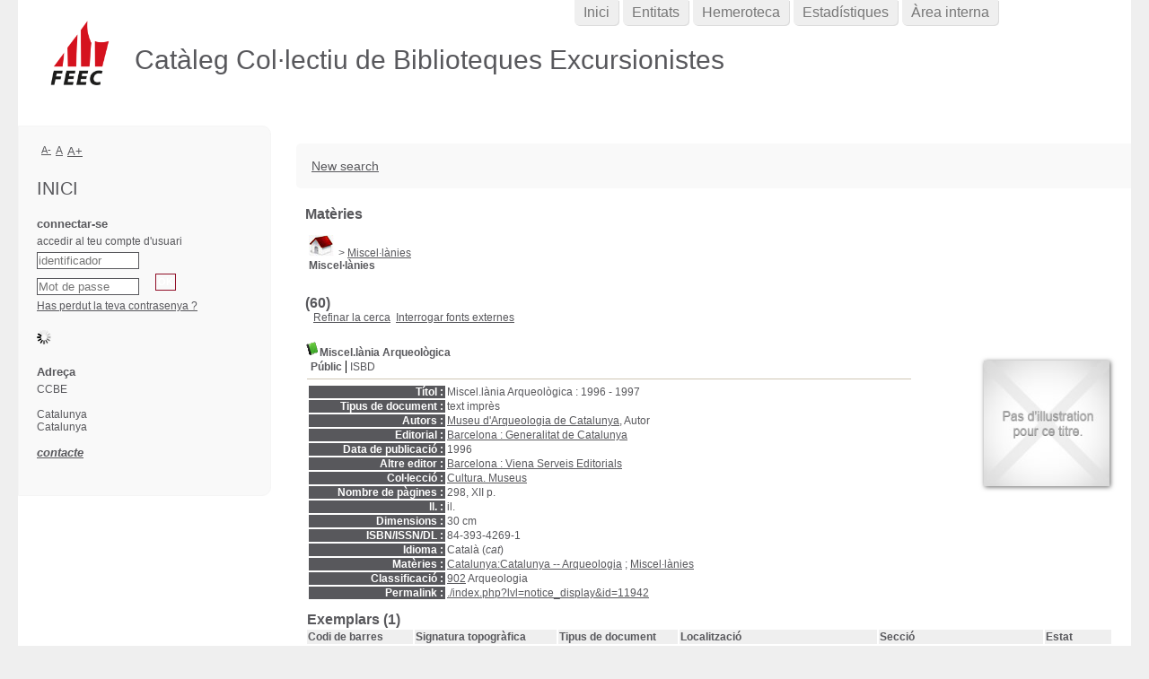

--- FILE ---
content_type: text/html; charset=utf-8
request_url: https://ccbe.feec.cat/index.php?lvl=categ_see&id=2087311&page=3&nbr_lignes=60&l_typdoc=a
body_size: 17413
content:
<!DOCTYPE html>
<html lang='ca'>
<head>
    
	<meta charset="utf-8" />
	<meta name="author" content="PMB Group" />

	<meta name="keywords" content="OPAC, web, library, opensource, catalog, catalogue, bibliothèque, médiathèque, pmb, phpmybibli" />
	<meta name="description" content="Catàleg en línia CCBE." /><meta name='robots' content='all' />
	<!--IE et son enfer de compatibilit�-->
	<meta http-equiv='X-UA-Compatible' content='IE=Edge' />
	<meta name="viewport" content="width=device-width, initial-scale=1, maximum-scale=1" />
			
	<title>Catàleg en línia CCBE</title>
	
	
	<link rel='stylesheet' type='text/css' href='./styles/common/common.css?1602230499' />
	<link rel='stylesheet' type='text/css' href='./styles/common/contrib.css?1598534013' />
	<link rel='stylesheet' type='text/css' href='./styles/common/dGrowl.css?1598534013' />
	<link rel='stylesheet' type='text/css' href='./styles/common/font-awesome.css?1478593624' />
	<link rel='stylesheet' type='text/css' href='./styles/common/open-sans.css?1479312986' />
	<link rel='stylesheet' type='text/css' href='./styles/common/pagination.css?1532013719' />
	<link rel='stylesheet' type='text/css' href='./styles/common/record_display.css?1540561363' />
	<link rel='stylesheet' type='text/css' href='./styles/genbib/colonnes.css?1343806866' />
	<link rel='stylesheet' type='text/css' href='./styles/genbib/gallerie_photos.css?1297066640' />
	<link rel='stylesheet' type='text/css' href='./styles/genbib/genbib.css?1498048756' />
	<link rel='stylesheet' type='text/css' href='./styles/genbib/liste_bulletins.css?1297066639' />
	<link rel='stylesheet' type='text/css' href='./styles/genbib/print.css?1297066639' />
	<link rel='stylesheet' type='text/css' href='./styles/genbib/tags.css?1297066639' />
	<link rel='stylesheet' type='text/css' href='./styles/genbib/visionneuse.css?1297066640' />
	<link rel='stylesheet' type='text/css' href='./styles/genbib/zfeec.css?1615908871' /><script type='text/javascript'>var opac_style= 'genbib';</script>
	<!-- css_authentication -->	<link rel='SHORTCUT ICON' href='images/site/favicon.ico' />
	<script type="text/javascript" src="includes/javascript/drag_n_drop.js"></script>
	<script type="text/javascript" src="includes/javascript/handle_drop.js"></script>
	<script type="text/javascript" src="includes/javascript/popup.js"></script>
	<script type='text/javascript'>
	  	if (!document.getElementsByClassName){ // pour ie
			document.getElementsByClassName = 
			function(nom_class){
				var items=new Array();
				var count=0;
				for (var i=0; i<document.getElementsByTagName('*').length; i++) {  
					if (document.getElementsByTagName('*').item(i).className == nom_class) {
						items[count++] = document.getElementsByTagName('*').item(i); 
				    }
				 }
				return items;
			 }
		}
		// Fonction a utilisier pour l'encodage des URLs en javascript
		function encode_URL(data){
			var docCharSet = document.characterSet ? document.characterSet : document.charset;
			if(docCharSet == "UTF-8"){
				return encodeURIComponent(data);
			}else{
				return escape(data);
			}
		}
	</script>

<link rel='stylesheet' type='text/css' href='./includes/javascript/dojo/dijit/themes/tundra/tundra.css' />
<script type='text/javascript'>
	var dojoConfig = {
		parseOnLoad: true,
		locale: 'ca-es',
		isDebug: false,
		usePlainJson: true,
		packages: [{
			name: 'pmbBase',
			location:'../../../..'
		},{
			name: 'd3',
			location:'../../d3'
		}],
		deps: ['apps/pmb/MessagesStore', 'dgrowl/dGrowl', 'dojo/ready', 'apps/pmb/ImagesStore'],
		callback:function(MessagesStore, dGrowl, ready, ImagesStore){
			window.pmbDojo = {};
			pmbDojo.messages = new MessagesStore({url:'./ajax.php?module=ajax&categ=messages', directInit:false});
			pmbDojo.images = new ImagesStore({url:'./ajax.php?module=ajax&categ=images', directInit:false});
			ready(function(){
				new dGrowl({'channels':[{'name':'info','pos':2},{'name':'error', 'pos':1}]});
			});
		
		},
	};
</script>

<script type='text/javascript' src='./includes/javascript/dojo/dojo/dojo.js'></script>
<script type='text/javascript'>
	var opac_show_social_network =0;
	var pmb_img_patience = './images/patience.gif';
</script>
	<script type='text/javascript' src='includes/javascript/simili_search.js'></script>
	<script type='text/javascript' src='./includes/javascript/http_request.js'></script>
	
</head>

<body onload="window.defaultStatus='PMB : Accés públic';"  id="pmbopac">
<script type='text/javascript'>
	function findNoticeElement(id){
		var ul=null;
		//cas des notices classiques
		var domNotice = document.getElementById('el'+id+'Child');
		//notice_display
		if(!domNotice) domNotice = document.getElementById('notice');
		if(domNotice){
			var uls = domNotice.getElementsByTagName('ul');
			for (var i=0 ; i<uls.length ; i++){
				if(uls[i].getAttribute('id') == 'onglets_isbd_public'+id){
					var ul = uls[i];
					break;
				}
			}
		} else{
			var li = document.getElementById('onglet_isbd'+id);
			if(!li) var li = document.getElementById('onglet_public'+id);
			if(!li) var li = document.getElementById('onglet_detail'+id);
			if(li) var ul = li.parentNode;
		}
		return ul;
	}
	function show_what(quoi, id) {
		switch(quoi){
			case 'EXPL_LOC' :
				document.getElementById('div_expl_loc' + id).style.display = 'block';
				document.getElementById('div_expl' + id).style.display = 'none';		
				document.getElementById('onglet_expl' + id).className = 'isbd_public_inactive';		
				document.getElementById('onglet_expl_loc' + id).className = 'isbd_public_active';
				break;
			case 'EXPL' :
				document.getElementById('div_expl_loc' + id).style.display = 'none';
				document.getElementById('div_expl' + id).style.display = 'block';
				document.getElementById('onglet_expl' + id).className = 'isbd_public_active';
				document.getElementById('onglet_expl_loc' + id).className = 'isbd_public_inactive';
				break;
			default :
				quoi= quoi.toLowerCase();
				var ul = findNoticeElement(id);
				if (ul) {
					var items  = ul.getElementsByTagName('li');
					for (var i=0 ; i<items.length ; i++){
						if(items[i].getAttribute('id')){
							if(items[i].getAttribute('id') == 'onglet_'+quoi+id){
								items[i].className = 'isbd_public_active';
								document.getElementById('div_'+quoi+id).style.display = 'block';
							}else{
								if(items[i].className != 'onglet_tags' && items[i].className != 'onglet_avis' && items[i].className != 'onglet_sugg' && items[i].className != 'onglet_basket' && items[i].className != 'onglet_liste_lecture'){
									items[i].className = 'isbd_public_inactive';	
									document.getElementById(items[i].getAttribute('id').replace('onglet','div')).style.display = 'none';
								}
							}
						}
					}			
				}
				break;
		}
	}
</script>
	<script type='text/javascript' src='./includes/javascript/tablist_ajax.js'></script>
<script type='text/javascript' src='./includes/javascript/tablist.js'></script>
<script type='text/javascript' src='./includes/javascript/misc.js'></script>
	<div id='att' style='z-Index:1000'></div>
	<div id="container"><div id="main"><div id='main_header'><h3>Catàleg Col·lectiu de Biblioteques Excursionistes</h3></div><div id="main_hors_footer">
						

<script type='text/javascript' src='./includes/javascript/auth_popup.js'></script>	
<script type='text/javascript' src='./includes/javascript/pnb.js'></script><div id="intro_message"><div class="p1"><a href="index.php?lvl=index"><img src="./images/bar_spacer.gif" id="map_lien_retour" alt="" /></a> 
<a href="http://www.sigb.net" id="puce">Sigb.Net</a>
<a href="http://www.sigb.net/wiki/" id="puce">WiKi PMB</a>
<a href="http://fr.wikipedia.org" id="puce">WiKipedia</a>
</div><div class="p2"></div></div><div id='navigator'>
<table style='width:100%'><tr><td class='navig_actions_first_screen' ><a href="./index.php?lvl=index" class='navig_etageres'><span>New search</span></a></td>
</tr></table></div><!-- fermeture de #navigator -->
<div id='resume_panier' class='empty'></div><!-- $Id: gabarit.html,v 1.10 2019/05/22 08:03:41 ngantier Exp $ -->

<style type="text/css">
.aut_display_table {
	display: table;
}

.aut_display_row {
	display: table-row;
}

.aut_display_cell {
	display: table-cell;
	padding-right: 5px;
}

#aut_details .vignetteimg {
	margin-left: 0;
	margin-bottom: 12px;
}
</style>

<div id="aut_details">
		<h3><span>Matèries</span></h3>
	<div id="aut_details_container">
		<div id="aut_see" class="aut_see">
			<table class="table_aut_see">
				<tr id="authority_container">
					<td>
						<div id="authority_display_table" class="aut_display_table">
																																		<span class="fil_ariane"><a href="./index.php?lvl=categ_see&id=2065527"><img src='./images/home.jpg' style='border:0px'></a> &gt; <a href='./index.php?lvl=categ_see&id=2087311'>Miscel·lànies</a> </span>
			<h4 class="title_categ"><span>Miscel·lànies</span></h4>
			
																																					
																	<div class="aut_display_row concepts_composed">	
										
									</div>
																																								
																																													</div>
					</td>
				</tr>
			</table>	
		</div>
					<div id='aut_details_liste'>
				<h3><span class="aut_details_liste_titre"> (60)</span></h3>
<div id='resultatrech_liste'><span class="espaceResultSearch">&nbsp;</span><form name='mc_values' action='./index.php?lvl=more_results' style='display:none' method='post'>
<input type='hidden' name='search[]' value='s_4'/><input type='hidden' name='inter_0_s_4' value=''/><input type='hidden' name='op_0_s_4' value='EQ'/><input type='hidden' name='field_0_s_4[]' value='a:2:{s:17:&quot;serialized_search&quot;;s:25:&quot;a:1:{s:6:&quot;SEARCH&quot;;a:0:{}}&quot;;s:11:&quot;search_type&quot;;s:20:&quot;search_simple_fields&quot;;}'/><input type='hidden' name='page' value='3'/>
			<input type="hidden" name="nb_per_page_custom" value="">
</form><span class="espaceResultSearch">&nbsp;&nbsp;</span><span class="affiner_recherche"><a href='./index.php?search_type_asked=extended_search&mode_aff=aff_module' title='Refinar la cerca'>Refinar la cerca</a></span><span class="espaceResultSearch">&nbsp;&nbsp;</span><span class="search_bt_external"><a href='./index.php?search_type_asked=external_search&mode_aff=aff_simple_search&external_type=simple' title='Interrogar fonts externes'>Interrogar fonts externes</a></span><blockquote>

			<script type='text/javascript'>
				if(param_social_network){
					creeAddthis('el11942');
				}else{
					waitingAddthisLoaded('el11942');
				}
			</script>
			<div id='el11942Parent' class='parent'><img src="./images/icon_a_16x16.gif" alt='Monografia: text impr&egrave;s' title='Monografia: text impr&egrave;s'/><span class="notice-heada" draggable="yes" dragtype="notice" id="drag_noti_11942"><span class="statutnot1" title="Disponible"></span><span  notice='11942'  class='header_title'>Miscel.lània Arqueològica</span><span class='Z3988' title='ctx_ver=Z39.88-2004&amp;rft_val_fmt=info%3Aofi%2Ffmt%3Akev%3Amtx%3Abook&amp;rft.genre=book&amp;rft.btitle=Miscel.l%C3%A0nia%20Arqueol%C3%B2gica&amp;rft.title=Miscel.l%C3%A0nia%20Arqueol%C3%B2gica%20%3A%201996%20-%201997&amp;rft.isbn=84-393-4269-1&amp;rft.tpages=298%2C%20XII%20p.&amp;rft.date=1996&amp;rft_id=&amp;rft.series=Cultura.%20Museus&amp;rft.pub=Generalitat%20de%20Catalunya&amp;rft.place=Barcelona&amp;rft.au=Museu%20d%27Arqueologia%20de%20Catalunya&amp;rft.aulast=Museu%20d%27Arqueologia%20de%20Catalunya&amp;rft.aufirst='></span></span><table style='width:100%'><tr><td style='vertical-align:top'>
		<ul id='onglets_isbd_public11942' class='onglets_isbd_public'>
	  			<li id='onglet_public11942' class='isbd_public_active'><a href='#' title="Public" onclick="show_what('PUBLIC', '11942'); return false;">Públic</a></li>
				<li id='onglet_isbd11942' class='isbd_public_inactive'><a href='#' title="ISBD" onclick="show_what('ISBD', '11942'); return false;">ISBD</a></li>
					
					
					</ul>
					<div class='row'></div>
					<div id='div_public11942' style='display:block;'><table><tr class='tr_title'>
					<td class='align_right bg-grey'><span class='etiq_champ'>Títol :</span></td>
					<td class='public_line_value'><span class='public_title'>Miscel.lània Arqueològica&nbsp;: 1996 - 1997</span></td>
				</tr><tr class='tr_typdoc'>
					<td class='align_right bg-grey'><span class='etiq_champ'>Tipus de document : </span></td>
					<td class='public_line_value'><span class='public_typdoc'>text imprès</span></td>
				</tr><tr class='tr_auteurs'>
					<td class='align_right bg-grey'><span class='etiq_champ'>Autors : </span></td>
					<td class='public_line_value'><span class='public_auteurs'><a href='./index.php?lvl=author_see&id=17592'  title='' >Museu d'Arqueologia de Catalunya</a>, Autor</span></td>
				</tr><tr class='tr_ed1'>
					<td class='align_right bg-grey'><span class='etiq_champ'>Editorial :</span></td>
					<td class='public_line_value'><span class='public_ed1'><a href='./index.php?lvl=publisher_see&id=3534' >Barcelona : Generalitat de Catalunya</a></span></td>
				</tr><tr class='tr_year'>
					<td class='align_right bg-grey'><span class='etiq_champ'>Data de publicació : </span></td>
					<td class='public_line_value'><span class='public_year'>1996</span></td>
				</tr><tr class='tr_ed2'>
					<td class='align_right bg-grey'><span class='etiq_champ'>Altre editor :</span></td>
					<td class='public_line_value'><span class='public_ed2'><a href='./index.php?lvl=publisher_see&id=9037' >Barcelona : Viena Serveis Editorials</a></span></td>
				</tr><tr class='tr_coll'>
					<td class='align_right bg-grey'><span class='etiq_champ'>Col·lecció : </span></td>
					<td class='public_line_value'><span class='public_coll'><a href='./index.php?lvl=coll_see&id=1369' >Cultura. Museus</a> </span></td>
				</tr><tr class='tr_npages'>
					<td class='align_right bg-grey'><span class='etiq_champ'>Nombre de pàgines : </span></td>
					<td class='public_line_value'><span class='public_npages'>298, XII p.</span></td>
				</tr><tr class='tr_ill'>
					<td class='align_right bg-grey'><span class='etiq_champ'>ll. : </span></td>
					<td class='public_line_value'><span class='public_ill'>il.</span></td>
				</tr><tr class='tr_size'>
					<td class='align_right bg-grey'><span class='etiq_champ'>Dimensions : </span></td>
					<td class='public_line_value'><span class='public_size'>30 cm</span></td>
				</tr><tr class='tr_code'>
					<td class='align_right bg-grey'><span class='etiq_champ'>ISBN/ISSN/DL : </span></td>
					<td class='public_line_value'><span class='public_code'>84-393-4269-1</span></td>
				</tr><tr class='tr_langues'>
					<td class='align_right bg-grey'><span class='etiq_champ'>Idioma :</span></td>
					<td class='public_line_value'><span class='public_langues'>Català (<i>cat</i>)</span></td>
				</tr><tr class='tr_categ'>
					<td class='align_right bg-grey'><span class='etiq_champ'>Matèries : </span></td>
					<td class='public_line_value'><span class='public_categ'><a href='./index.php?lvl=categ_see&id=2071690' >Catalunya:Catalunya -- Arqueologia</a> ; <a href='./index.php?lvl=categ_see&id=2087311' >Miscel·lànies</a><br /></span></td>
				</tr><tr class='tr_indexint'>
					<td class='align_right bg-grey'><span class='etiq_champ'>Classificació : </span></td>
					<td class='public_line_value'><span class='public_indexint'><a href='./index.php?lvl=indexint_see&id=430' >902</a> <span>Arqueologia</span></span></td>
				</tr><tr class='tr_permalink'>
					<td class='align_right bg-grey'><span class='etiq_champ'>Permalink :</span></td>
					<td class='public_line_value'><span class='public_permalink'><a href='./index.php?lvl=notice_display&id=11942'>./index.php?lvl=notice_display&id=11942</a></span></td>
				</tr></table>
</div>
					<div id='div_isbd11942' style='display:none;'>Miscel.lània Arqueològica&nbsp;: 1996 - 1997 [text imprès] / <a href='./index.php?lvl=author_see&id=17592'  title='' >Museu d'Arqueologia de Catalunya</a>, Autor&nbsp;.&nbsp;-&nbsp;<a href='./index.php?lvl=publisher_see&id=3534' >Barcelona : Generalitat de Catalunya</a>&nbsp;: <a href='./index.php?lvl=publisher_see&id=9037' >Barcelona : Viena Serveis Editorials</a>, 1996&nbsp;.&nbsp;-&nbsp;298, XII p.&nbsp;: il.&nbsp;; 30 cm.&nbsp;-&nbsp;(<a href='./index.php?lvl=coll_see&id=1369' >Cultura. Museus</a>) .<br /><b>ISBN</b>&nbsp;: 84-393-4269-1<br /><span class='etiq_champ'>Idioma</span>&nbsp;: Català (<i>cat</i>)<table><tr class='tr_categ'>
					<td class='align_right bg-grey'><span class='etiq_champ'>Matèries : </span></td>
					<td class='public_line_value'><span class='public_categ'><a href='./index.php?lvl=categ_see&id=2071690' >Catalunya:Catalunya -- Arqueologia</a> ; <a href='./index.php?lvl=categ_see&id=2087311' >Miscel·lànies</a><br /></span></td>
				</tr><tr class='tr_indexint'>
					<td class='align_right bg-grey'><span class='etiq_champ'>Classificació : </span></td>
					<td class='public_line_value'><span class='public_indexint'><a href='./index.php?lvl=indexint_see&id=430' >902</a> <span>Arqueologia</span></span></td>
				</tr><tr class='tr_permalink'>
					<td class='align_right bg-grey'><span class='etiq_champ'>Permalink :</span></td>
					<td class='public_line_value'><span class='public_permalink'><a href='./index.php?lvl=notice_display&id=11942'>./index.php?lvl=notice_display&id=11942</a></span></td>
				</tr></table></div></td><td class='align_right' style='vertical-align:top'><img class='vignetteimg align_right' src='./getimage.php?url_image=http%3A%2F%2Fimages.amazon.com%2Fimages%2FP%2F%21%21isbn%21%21.08.MZZZZZZZ.jpg&noticecode=8439342691&entity_id=&vigurl=' title="Miscel.l&agrave;nia Arqueol&ograve;gica" hspace='4' vspace='2' alt='vignette' /></td></tr></table>
					
<h3><span id='titre_exemplaires' class='titre_exemplaires'>Exemplars (1)</span></h3>
<table cellpadding='2' class='exemplaires' style='width:100%'>
<tr class='thead'><th class='expl_header_expl_cb'>Codi de barres</th><th class='expl_header_expl_cote'>Signatura topogr&agrave;fica</th><th class='expl_header_tdoc_libelle'>Tipus de document</th><th class='expl_header_location_libelle'>Localitzaci&oacute;</th><th class='expl_header_section_libelle'>Secci&oacute;</th><th class='expl_header_statut'>Estat</th></tr><tr class='even item_expl expl_available'><td id='expl_12112' class='expl_cb'>13010000028535</td><td class='expl_cote'>F0330_902(460.23) Mis</td><td class='tdoc_libelle'>Llibre &gt; 1960</td><td class='location_libelle'>Biblioteca Nacional de Catalunya</td><td class='section_libelle'>Hospitalet - Magatzem CEC</td><td class='expl_situation'><strong>Disponible</strong> </td></tr>
</table>
						<div id='expl_voisin_search_11942' class='expl_voisin_search'></div>
						<div id='simili_search_11942' class='simili_search'></div>
					<script type='text/javascript'>
						show_simili_search('11942');show_expl_voisin_search('11942');
					</script></div>
			<script type='text/javascript'>
				if(param_social_network){
					creeAddthis('el11943');
				}else{
					waitingAddthisLoaded('el11943');
				}
			</script>
			<div id='el11943Parent' class='parent'><img src="./images/icon_a_16x16.gif" alt='Monografia: text impr&egrave;s' title='Monografia: text impr&egrave;s'/><span class="notice-heada" draggable="yes" dragtype="notice" id="drag_noti_11943"><span class="statutnot1" title="Disponible"></span><span  notice='11943'  class='header_title'>Miscel.lània arqueològica a Josep M. Recasens</span><span class='Z3988' title='ctx_ver=Z39.88-2004&amp;rft_val_fmt=info%3Aofi%2Ffmt%3Akev%3Amtx%3Abook&amp;rft.genre=book&amp;rft.btitle=Miscel.l%C3%A0nia%20arqueol%C3%B2gica%20a%20Josep%20M.%20Recasens&amp;rft.title=Miscel.l%C3%A0nia%20arqueol%C3%B2gica%20a%20Josep%20M.%20Recasens%20%3A%20abril%201992&amp;rft.isbn=84-86542-53-7&amp;rft.tpages=189%20p.&amp;rft.date=1992&amp;rft_id=&amp;rft.pub=El%20M%C3%A8dol&amp;rft.place=Tarragona'></span></span><table style='width:100%'><tr><td style='vertical-align:top'>
		<ul id='onglets_isbd_public11943' class='onglets_isbd_public'>
	  			<li id='onglet_public11943' class='isbd_public_active'><a href='#' title="Public" onclick="show_what('PUBLIC', '11943'); return false;">Públic</a></li>
				<li id='onglet_isbd11943' class='isbd_public_inactive'><a href='#' title="ISBD" onclick="show_what('ISBD', '11943'); return false;">ISBD</a></li>
					
					
					</ul>
					<div class='row'></div>
					<div id='div_public11943' style='display:block;'><table><tr class='tr_title'>
					<td class='align_right bg-grey'><span class='etiq_champ'>Títol :</span></td>
					<td class='public_line_value'><span class='public_title'>Miscel.lània arqueològica a Josep M. Recasens&nbsp;: abril 1992</span></td>
				</tr><tr class='tr_typdoc'>
					<td class='align_right bg-grey'><span class='etiq_champ'>Tipus de document : </span></td>
					<td class='public_line_value'><span class='public_typdoc'>text imprès</span></td>
				</tr><tr class='tr_ed1'>
					<td class='align_right bg-grey'><span class='etiq_champ'>Editorial :</span></td>
					<td class='public_line_value'><span class='public_ed1'><a href='./index.php?lvl=publisher_see&id=2690' >Tarragona : El Mèdol</a></span></td>
				</tr><tr class='tr_year'>
					<td class='align_right bg-grey'><span class='etiq_champ'>Data de publicació : </span></td>
					<td class='public_line_value'><span class='public_year'>1992</span></td>
				</tr><tr class='tr_npages'>
					<td class='align_right bg-grey'><span class='etiq_champ'>Nombre de pàgines : </span></td>
					<td class='public_line_value'><span class='public_npages'>189 p.</span></td>
				</tr><tr class='tr_ill'>
					<td class='align_right bg-grey'><span class='etiq_champ'>ll. : </span></td>
					<td class='public_line_value'><span class='public_ill'>il.</span></td>
				</tr><tr class='tr_size'>
					<td class='align_right bg-grey'><span class='etiq_champ'>Dimensions : </span></td>
					<td class='public_line_value'><span class='public_size'>27 cm</span></td>
				</tr><tr class='tr_code'>
					<td class='align_right bg-grey'><span class='etiq_champ'>ISBN/ISSN/DL : </span></td>
					<td class='public_line_value'><span class='public_code'>84-86542-53-7</span></td>
				</tr><tr class='tr_langues'>
					<td class='align_right bg-grey'><span class='etiq_champ'>Idioma :</span></td>
					<td class='public_line_value'><span class='public_langues'>Català (<i>cat</i>) Anglès (<i>eng</i>) Italià (<i>ita</i>) Castellà (<i>spa</i>)</span></td>
				</tr><tr class='tr_categ'>
					<td class='align_right bg-grey'><span class='etiq_champ'>Matèries : </span></td>
					<td class='public_line_value'><span class='public_categ'><a href='./index.php?lvl=categ_see&id=2067741' >Arqueologia</a> ; <a href='./index.php?lvl=categ_see&id=2067861' >Arquitectura romana</a> ; <a href='./index.php?lvl=categ_see&id=2087311' >Miscel·lànies</a><br /></span></td>
				</tr><tr class='tr_keywords'>
					<td class='align_right bg-grey'><span class='etiq_champ'>Paraules clau : </span></td>
					<td class='public_line_value'><span class='public_keywords'><a href='./index.php?lvl=more_results&mode=keyword&user_query=Recasens+i+Comes%2C+Josep+M.+%28Josep+Maria%29%2C+1918-+--+Miscel%C2%B7l%C3%A0nies&tags=ok' >Recasens i Comes, Josep M. (Josep Maria), 1918- -- Miscel·lànies</a></span></td>
				</tr><tr class='tr_indexint'>
					<td class='align_right bg-grey'><span class='etiq_champ'>Classificació : </span></td>
					<td class='public_line_value'><span class='public_indexint'><a href='./index.php?lvl=indexint_see&id=430' >902</a> <span>Arqueologia</span></span></td>
				</tr><tr class='tr_permalink'>
					<td class='align_right bg-grey'><span class='etiq_champ'>Permalink :</span></td>
					<td class='public_line_value'><span class='public_permalink'><a href='./index.php?lvl=notice_display&id=11943'>./index.php?lvl=notice_display&id=11943</a></span></td>
				</tr></table>
</div>
					<div id='div_isbd11943' style='display:none;'>Miscel.lània arqueològica a Josep M. Recasens&nbsp;: abril 1992 [text imprès]&nbsp;.&nbsp;-&nbsp;<a href='./index.php?lvl=publisher_see&id=2690' >Tarragona : El Mèdol</a>, 1992&nbsp;.&nbsp;-&nbsp;189 p.&nbsp;: il.&nbsp;; 27 cm.<br /><b>ISBN</b>&nbsp;: 84-86542-53-7<br /><span class='etiq_champ'>Idioma</span>&nbsp;: Català (<i>cat</i>) Anglès (<i>eng</i>) Italià (<i>ita</i>) Castellà (<i>spa</i>)<table><tr class='tr_categ'>
					<td class='align_right bg-grey'><span class='etiq_champ'>Matèries : </span></td>
					<td class='public_line_value'><span class='public_categ'><a href='./index.php?lvl=categ_see&id=2067741' >Arqueologia</a> ; <a href='./index.php?lvl=categ_see&id=2067861' >Arquitectura romana</a> ; <a href='./index.php?lvl=categ_see&id=2087311' >Miscel·lànies</a><br /></span></td>
				</tr><tr class='tr_keywords'>
					<td class='align_right bg-grey'><span class='etiq_champ'>Paraules clau : </span></td>
					<td class='public_line_value'><span class='public_keywords'><a href='./index.php?lvl=more_results&mode=keyword&user_query=Recasens+i+Comes%2C+Josep+M.+%28Josep+Maria%29%2C+1918-+--+Miscel%C2%B7l%C3%A0nies&tags=ok' >Recasens i Comes, Josep M. (Josep Maria), 1918- -- Miscel·lànies</a></span></td>
				</tr><tr class='tr_indexint'>
					<td class='align_right bg-grey'><span class='etiq_champ'>Classificació : </span></td>
					<td class='public_line_value'><span class='public_indexint'><a href='./index.php?lvl=indexint_see&id=430' >902</a> <span>Arqueologia</span></span></td>
				</tr><tr class='tr_permalink'>
					<td class='align_right bg-grey'><span class='etiq_champ'>Permalink :</span></td>
					<td class='public_line_value'><span class='public_permalink'><a href='./index.php?lvl=notice_display&id=11943'>./index.php?lvl=notice_display&id=11943</a></span></td>
				</tr></table></div></td><td class='align_right' style='vertical-align:top'><img class='vignetteimg align_right' src='./getimage.php?url_image=http%3A%2F%2Fimages.amazon.com%2Fimages%2FP%2F%21%21isbn%21%21.08.MZZZZZZZ.jpg&noticecode=8486542537&entity_id=&vigurl=' title="Miscel.l&agrave;nia arqueol&ograve;gica a Josep M. Recasens" hspace='4' vspace='2' alt='vignette' /></td></tr></table>
					
<h3><span id='titre_exemplaires' class='titre_exemplaires'>Exemplars (1)</span></h3>
<table cellpadding='2' class='exemplaires' style='width:100%'>
<tr class='thead'><th class='expl_header_expl_cb'>Codi de barres</th><th class='expl_header_expl_cote'>Signatura topogr&agrave;fica</th><th class='expl_header_tdoc_libelle'>Tipus de document</th><th class='expl_header_location_libelle'>Localitzaci&oacute;</th><th class='expl_header_section_libelle'>Secci&oacute;</th><th class='expl_header_statut'>Estat</th></tr><tr class='even item_expl expl_available'><td id='expl_12113' class='expl_cb'>13010000028392</td><td class='expl_cote'>40134_902(460.23)(063) Mis</td><td class='tdoc_libelle'>Llibre &gt; 1960</td><td class='location_libelle'>Biblioteca Nacional de Catalunya</td><td class='section_libelle'>Hospitalet - Magatzem CEC</td><td class='expl_situation'><strong>Disponible</strong> </td></tr>
</table>
						<div id='expl_voisin_search_11943' class='expl_voisin_search'></div>
						<div id='simili_search_11943' class='simili_search'></div>
					<script type='text/javascript'>
						show_simili_search('11943');show_expl_voisin_search('11943');
					</script></div>
			<script type='text/javascript'>
				if(param_social_network){
					creeAddthis('el11947');
				}else{
					waitingAddthisLoaded('el11947');
				}
			</script>
			<div id='el11947Parent' class='parent'><img src="./images/icon_a_16x16.gif" alt='Monografia: text impr&egrave;s' title='Monografia: text impr&egrave;s'/><span class="notice-heada" draggable="yes" dragtype="notice" id="drag_noti_11947"><span class="statutnot1" title="Disponible"></span><span  notice='11947'  class='header_title'>Miscel·lània Carles Cardó</span><span class='Z3988' title='ctx_ver=Z39.88-2004&amp;rft_val_fmt=info%3Aofi%2Ffmt%3Akev%3Amtx%3Abook&amp;rft.genre=book&amp;rft.btitle=Miscel%C2%B7l%C3%A0nia%20Carles%20Card%C3%B3&amp;rft.title=Miscel%C2%B7l%C3%A0nia%20Carles%20Card%C3%B3&amp;rft.tpages=513%20p.%2C%202%20l%C3%A0m.&amp;rft.date=1962&amp;rft_id=&amp;rft.series=Ariel%20pueblos&amp;rft.pub=Ariel&amp;rft.place=Barcelona&amp;rft.au=Ramon%20Sugranyes%20de%20Franch&amp;rft.aulast=Sugranyes%20de%20Franch&amp;rft.aufirst=Ramon'></span></span><table style='width:100%'><tr><td>
		<ul id='onglets_isbd_public11947' class='onglets_isbd_public'>
	  			<li id='onglet_public11947' class='isbd_public_active'><a href='#' title="Public" onclick="show_what('PUBLIC', '11947'); return false;">Públic</a></li>
				<li id='onglet_isbd11947' class='isbd_public_inactive'><a href='#' title="ISBD" onclick="show_what('ISBD', '11947'); return false;">ISBD</a></li>
					
					
					</ul>
					<div class='row'></div>
					<div id='div_public11947' style='display:block;'><table><tr class='tr_title'>
					<td class='align_right bg-grey'><span class='etiq_champ'>Títol :</span></td>
					<td class='public_line_value'><span class='public_title'>Miscel·lània Carles Cardó</span></td>
				</tr><tr class='tr_typdoc'>
					<td class='align_right bg-grey'><span class='etiq_champ'>Tipus de document : </span></td>
					<td class='public_line_value'><span class='public_typdoc'>text imprès</span></td>
				</tr><tr class='tr_auteurs'>
					<td class='align_right bg-grey'><span class='etiq_champ'>Autors : </span></td>
					<td class='public_line_value'><span class='public_auteurs'><a href='./index.php?lvl=author_see&id=25439' >Ramon Sugranyes de Franch (1911-2011)</a>, Autor</span></td>
				</tr><tr class='tr_ed1'>
					<td class='align_right bg-grey'><span class='etiq_champ'>Editorial :</span></td>
					<td class='public_line_value'><span class='public_ed1'><a href='./index.php?lvl=publisher_see&id=665' >Barcelona : Ariel</a></span></td>
				</tr><tr class='tr_year'>
					<td class='align_right bg-grey'><span class='etiq_champ'>Data de publicació : </span></td>
					<td class='public_line_value'><span class='public_year'>1962</span></td>
				</tr><tr class='tr_coll'>
					<td class='align_right bg-grey'><span class='etiq_champ'>Col·lecció : </span></td>
					<td class='public_line_value'><span class='public_coll'><a href='./index.php?lvl=coll_see&id=956' >Ariel pueblos</a> </span></td>
				</tr><tr class='tr_npages'>
					<td class='align_right bg-grey'><span class='etiq_champ'>Nombre de pàgines : </span></td>
					<td class='public_line_value'><span class='public_npages'>513 p., 2 làm.</span></td>
				</tr><tr class='tr_ill'>
					<td class='align_right bg-grey'><span class='etiq_champ'>ll. : </span></td>
					<td class='public_line_value'><span class='public_ill'>il.</span></td>
				</tr><tr class='tr_size'>
					<td class='align_right bg-grey'><span class='etiq_champ'>Dimensions : </span></td>
					<td class='public_line_value'><span class='public_size'>23 cm</span></td>
				</tr><tr class='tr_langues'>
					<td class='align_right bg-grey'><span class='etiq_champ'>Idioma :</span></td>
					<td class='public_line_value'><span class='public_langues'>Català (<i>cat</i>)</span></td>
				</tr><tr class='tr_categ'>
					<td class='align_right bg-grey'><span class='etiq_champ'>Matèries : </span></td>
					<td class='public_line_value'><span class='public_categ'><a href='./index.php?lvl=categ_see&id=2087311' >Miscel·lànies</a><br /></span></td>
				</tr><tr class='tr_indexint'>
					<td class='align_right bg-grey'><span class='etiq_champ'>Classificació : </span></td>
					<td class='public_line_value'><span class='public_indexint'><a href='./index.php?lvl=indexint_see&id=1088' >082.2</a> <span>Miscel&middot;l&agrave;nies. Col leccions de escrits en honor d&#039;un erudit</span></span></td>
				</tr><tr class='tr_permalink'>
					<td class='align_right bg-grey'><span class='etiq_champ'>Permalink :</span></td>
					<td class='public_line_value'><span class='public_permalink'><a href='./index.php?lvl=notice_display&id=11947'>./index.php?lvl=notice_display&id=11947</a></span></td>
				</tr></table>
</div>
					<div id='div_isbd11947' style='display:none;'>Miscel·lània Carles Cardó [text imprès] / <a href='./index.php?lvl=author_see&id=25439' >Ramon Sugranyes de Franch (1911-2011)</a>, Autor&nbsp;.&nbsp;-&nbsp;<a href='./index.php?lvl=publisher_see&id=665' >Barcelona : Ariel</a>, 1962&nbsp;.&nbsp;-&nbsp;513 p., 2 làm.&nbsp;: il.&nbsp;; 23 cm.&nbsp;-&nbsp;(<a href='./index.php?lvl=coll_see&id=956' >Ariel pueblos</a>) .<br /><span class='etiq_champ'>Idioma</span>&nbsp;: Català (<i>cat</i>)<table><tr class='tr_categ'>
					<td class='align_right bg-grey'><span class='etiq_champ'>Matèries : </span></td>
					<td class='public_line_value'><span class='public_categ'><a href='./index.php?lvl=categ_see&id=2087311' >Miscel·lànies</a><br /></span></td>
				</tr><tr class='tr_indexint'>
					<td class='align_right bg-grey'><span class='etiq_champ'>Classificació : </span></td>
					<td class='public_line_value'><span class='public_indexint'><a href='./index.php?lvl=indexint_see&id=1088' >082.2</a> <span>Miscel&middot;l&agrave;nies. Col leccions de escrits en honor d&#039;un erudit</span></span></td>
				</tr><tr class='tr_permalink'>
					<td class='align_right bg-grey'><span class='etiq_champ'>Permalink :</span></td>
					<td class='public_line_value'><span class='public_permalink'><a href='./index.php?lvl=notice_display&id=11947'>./index.php?lvl=notice_display&id=11947</a></span></td>
				</tr></table></div></td></tr></table>
					
<h3><span id='titre_exemplaires' class='titre_exemplaires'>Exemplars (1)</span></h3>
<table cellpadding='2' class='exemplaires' style='width:100%'>
<tr class='thead'><th class='expl_header_expl_cb'>Codi de barres</th><th class='expl_header_expl_cote'>Signatura topogr&agrave;fica</th><th class='expl_header_tdoc_libelle'>Tipus de document</th><th class='expl_header_location_libelle'>Localitzaci&oacute;</th><th class='expl_header_section_libelle'>Secci&oacute;</th><th class='expl_header_statut'>Estat</th></tr><tr class='even item_expl expl_available'><td id='expl_12117' class='expl_cb'>13010000021539</td><td class='expl_cote'>082.2Car Mis</td><td class='tdoc_libelle'>Llibre &gt; 1960</td><td class='location_libelle'>Biblioteca Nacional de Catalunya</td><td class='section_libelle'>Hospitalet - Magatzem CEC</td><td class='expl_situation'><strong>Disponible</strong> </td></tr>
</table>
						<div id='expl_voisin_search_11947' class='expl_voisin_search'></div>
						<div id='simili_search_11947' class='simili_search'></div>
					<script type='text/javascript'>
						show_simili_search('11947');show_expl_voisin_search('11947');
					</script></div>
			<script type='text/javascript'>
				if(param_social_network){
					creeAddthis('el11949');
				}else{
					waitingAddthisLoaded('el11949');
				}
			</script>
			<div id='el11949Parent' class='parent'><img src="./images/icon_a_16x16.gif" alt='Monografia: text impr&egrave;s' title='Monografia: text impr&egrave;s'/><span class="notice-heada" draggable="yes" dragtype="notice" id="drag_noti_11949"><span class="statutnot1" title="Disponible"></span><span  notice='11949'  class='header_title'>Miscel·lània d'estudis Bagencs</span><span class='Z3988' title='ctx_ver=Z39.88-2004&amp;rft_val_fmt=info%3Aofi%2Ffmt%3Akev%3Amtx%3Abook&amp;rft.genre=book&amp;rft.btitle=Miscel%C2%B7l%C3%A0nia%20d%27estudis%20Bagencs&amp;rft.title=Miscel%C2%B7l%C3%A0nia%20d%27estudis%20Bagencs&amp;rft.tpages=192%20p.&amp;rft.date=1983&amp;rft_id=&amp;rft.pub=Centre%20d%27Estudis%20del%20Bages&amp;rft.place=Manresa'></span></span><table style='width:100%'><tr><td>
		<ul id='onglets_isbd_public11949' class='onglets_isbd_public'>
	  			<li id='onglet_public11949' class='isbd_public_active'><a href='#' title="Public" onclick="show_what('PUBLIC', '11949'); return false;">Públic</a></li>
				<li id='onglet_isbd11949' class='isbd_public_inactive'><a href='#' title="ISBD" onclick="show_what('ISBD', '11949'); return false;">ISBD</a></li>
					
					
					</ul>
					<div class='row'></div>
					<div id='div_public11949' style='display:block;'><table><tr class='tr_title'>
					<td class='align_right bg-grey'><span class='etiq_champ'>Títol :</span></td>
					<td class='public_line_value'><span class='public_title'>Miscel·lània d'estudis Bagencs</span></td>
				</tr><tr class='tr_typdoc'>
					<td class='align_right bg-grey'><span class='etiq_champ'>Tipus de document : </span></td>
					<td class='public_line_value'><span class='public_typdoc'>text imprès</span></td>
				</tr><tr class='tr_ed1'>
					<td class='align_right bg-grey'><span class='etiq_champ'>Editorial :</span></td>
					<td class='public_line_value'><span class='public_ed1'><a href='./index.php?lvl=publisher_see&id=1405' >Manresa : Centre d'Estudis del Bages</a></span></td>
				</tr><tr class='tr_year'>
					<td class='align_right bg-grey'><span class='etiq_champ'>Data de publicació : </span></td>
					<td class='public_line_value'><span class='public_year'>1983</span></td>
				</tr><tr class='tr_npages'>
					<td class='align_right bg-grey'><span class='etiq_champ'>Nombre de pàgines : </span></td>
					<td class='public_line_value'><span class='public_npages'>192 p.</span></td>
				</tr><tr class='tr_size'>
					<td class='align_right bg-grey'><span class='etiq_champ'>Dimensions : </span></td>
					<td class='public_line_value'><span class='public_size'>24 cm</span></td>
				</tr><tr class='tr_categ'>
					<td class='align_right bg-grey'><span class='etiq_champ'>Matèries : </span></td>
					<td class='public_line_value'><span class='public_categ'><a href='./index.php?lvl=categ_see&id=2069140' >Barcelona (Catalunya : Comtat)</a> ; <a href='./index.php?lvl=categ_see&id=2069092' >Barcelona:Barcelona -- Història</a> ; <a href='./index.php?lvl=categ_see&id=2087311' >Miscel·lànies</a><br /></span></td>
				</tr><tr class='tr_indexint'>
					<td class='align_right bg-grey'><span class='etiq_champ'>Classificació : </span></td>
					<td class='public_line_value'><span class='public_indexint'><a href='./index.php?lvl=indexint_see&id=1194' >946.71</a> <span>Historia de Barcelona</span></span></td>
				</tr><tr class='tr_permalink'>
					<td class='align_right bg-grey'><span class='etiq_champ'>Permalink :</span></td>
					<td class='public_line_value'><span class='public_permalink'><a href='./index.php?lvl=notice_display&id=11949'>./index.php?lvl=notice_display&id=11949</a></span></td>
				</tr></table>
</div>
					<div id='div_isbd11949' style='display:none;'>Miscel·lània d'estudis Bagencs [text imprès]&nbsp;.&nbsp;-&nbsp;<a href='./index.php?lvl=publisher_see&id=1405' >Manresa : Centre d'Estudis del Bages</a>, 1983&nbsp;.&nbsp;-&nbsp;192 p.&nbsp;; 24 cm.<table><tr class='tr_categ'>
					<td class='align_right bg-grey'><span class='etiq_champ'>Matèries : </span></td>
					<td class='public_line_value'><span class='public_categ'><a href='./index.php?lvl=categ_see&id=2069140' >Barcelona (Catalunya : Comtat)</a> ; <a href='./index.php?lvl=categ_see&id=2069092' >Barcelona:Barcelona -- Història</a> ; <a href='./index.php?lvl=categ_see&id=2087311' >Miscel·lànies</a><br /></span></td>
				</tr><tr class='tr_indexint'>
					<td class='align_right bg-grey'><span class='etiq_champ'>Classificació : </span></td>
					<td class='public_line_value'><span class='public_indexint'><a href='./index.php?lvl=indexint_see&id=1194' >946.71</a> <span>Historia de Barcelona</span></span></td>
				</tr><tr class='tr_permalink'>
					<td class='align_right bg-grey'><span class='etiq_champ'>Permalink :</span></td>
					<td class='public_line_value'><span class='public_permalink'><a href='./index.php?lvl=notice_display&id=11949'>./index.php?lvl=notice_display&id=11949</a></span></td>
				</tr></table></div></td></tr></table>
					
<h3><span id='titre_exemplaires' class='titre_exemplaires'>Exemplars (1)</span></h3>
<table cellpadding='2' class='exemplaires' style='width:100%'>
<tr class='thead'><th class='expl_header_expl_cb'>Codi de barres</th><th class='expl_header_expl_cote'>Signatura topogr&agrave;fica</th><th class='expl_header_tdoc_libelle'>Tipus de document</th><th class='expl_header_location_libelle'>Localitzaci&oacute;</th><th class='expl_header_section_libelle'>Secci&oacute;</th><th class='expl_header_statut'>Estat</th></tr><tr class='even item_expl expl_unavailable'><td id='expl_28651' class='expl_cb'>13010100011949</td><td class='expl_cote'></td><td class='tdoc_libelle'>Llibre &gt; 1960</td><td class='location_libelle'>Biblioteca Nacional de Catalunya</td><td class='section_libelle'>Hospitalet - Magatzem CEC</td><td class='expl_situation'><strong>Exclòs de préstec</strong> </td></tr>
</table>
						<div id='expl_voisin_search_11949' class='expl_voisin_search'></div>
						<div id='simili_search_11949' class='simili_search'></div>
					<script type='text/javascript'>
						show_simili_search('11949');show_expl_voisin_search('11949');
					</script></div>
			<script type='text/javascript'>
				if(param_social_network){
					creeAddthis('el312846');
				}else{
					waitingAddthisLoaded('el312846');
				}
			</script>
			<div id='el312846Parent' class='parent'><img src="./images/icon_a_16x16.gif" alt='Monografia: text impr&egrave;s' title='Monografia: text impr&egrave;s'/><span class="notice-heada" draggable="yes" dragtype="notice" id="drag_noti_312846"><span class="statutnot1" title="Disponible"></span><span  notice='312846'  class='header_title'>Miscel·lània d'estudis santjustencs V</span><span class='header_authors'> / <a href='./index.php?lvl=author_see&id=22175'>Patronat Municipal de Cultura, Esport i Joventut (Sant Just Desvern)</a></span><span class='Z3988' title='ctx_ver=Z39.88-2004&amp;rft_val_fmt=info%3Aofi%2Ffmt%3Akev%3Amtx%3Abook&amp;rft.genre=book&amp;rft.btitle=Miscel%C2%B7l%C3%A0nia%20d%27estudis%20santjustencs%20V&amp;rft.title=Miscel%C2%B7l%C3%A0nia%20d%27estudis%20santjustencs%20V&amp;rft.isbn=84-604-7024-5&amp;rft.tpages=185%20p%C3%A0g.&amp;rft.date=1993&amp;rft_id=&amp;rft.pub=Centre%20d%27Estudis%20Santjustencs&amp;rft.place=Sant%20Just%20Desvern&amp;rft.au=Patronat%20Municipal%20de%20Cultura%2C%20Esport%20i%20Joventut%20%28Sant%20Just%20Desvern%29&amp;rft.aulast=Patronat%20Municipal%20de%20Cultura%2C%20Esport%20i%20Joventut%20%28Sant%20Just%20Desvern%29&amp;rft.aufirst='></span></span><table style='width:100%'><tr><td style='vertical-align:top'>
		<ul id='onglets_isbd_public312846' class='onglets_isbd_public'>
	  			<li id='onglet_public312846' class='isbd_public_active'><a href='#' title="Public" onclick="show_what('PUBLIC', '312846'); return false;">Públic</a></li>
				<li id='onglet_isbd312846' class='isbd_public_inactive'><a href='#' title="ISBD" onclick="show_what('ISBD', '312846'); return false;">ISBD</a></li>
					
					
					</ul>
					<div class='row'></div>
					<div id='div_public312846' style='display:block;'><table><tr class='tr_title'>
					<td class='align_right bg-grey'><span class='etiq_champ'>Títol :</span></td>
					<td class='public_line_value'><span class='public_title'>Miscel·lània d'estudis santjustencs V</span></td>
				</tr><tr class='tr_typdoc'>
					<td class='align_right bg-grey'><span class='etiq_champ'>Tipus de document : </span></td>
					<td class='public_line_value'><span class='public_typdoc'>text imprès</span></td>
				</tr><tr class='tr_auteurs'>
					<td class='align_right bg-grey'><span class='etiq_champ'>Autors : </span></td>
					<td class='public_line_value'><span class='public_auteurs'><a href='./index.php?lvl=author_see&id=22175'  title='' >Patronat Municipal de Cultura, Esport i Joventut (Sant Just Desvern)</a>, Autor</span></td>
				</tr><tr class='tr_ed1'>
					<td class='align_right bg-grey'><span class='etiq_champ'>Editorial :</span></td>
					<td class='public_line_value'><span class='public_ed1'><a href='./index.php?lvl=publisher_see&id=1415' >Sant Just Desvern : Centre d'Estudis Santjustencs</a></span></td>
				</tr><tr class='tr_year'>
					<td class='align_right bg-grey'><span class='etiq_champ'>Data de publicació : </span></td>
					<td class='public_line_value'><span class='public_year'>1993</span></td>
				</tr><tr class='tr_npages'>
					<td class='align_right bg-grey'><span class='etiq_champ'>Nombre de pàgines : </span></td>
					<td class='public_line_value'><span class='public_npages'>185 pàg.</span></td>
				</tr><tr class='tr_ill'>
					<td class='align_right bg-grey'><span class='etiq_champ'>ll. : </span></td>
					<td class='public_line_value'><span class='public_ill'>il. b/n</span></td>
				</tr><tr class='tr_size'>
					<td class='align_right bg-grey'><span class='etiq_champ'>Dimensions : </span></td>
					<td class='public_line_value'><span class='public_size'>24 cm</span></td>
				</tr><tr class='tr_code'>
					<td class='align_right bg-grey'><span class='etiq_champ'>ISBN/ISSN/DL : </span></td>
					<td class='public_line_value'><span class='public_code'>84-604-7024-5</span></td>
				</tr><tr class='tr_langues'>
					<td class='align_right bg-grey'><span class='etiq_champ'>Idioma :</span></td>
					<td class='public_line_value'><span class='public_langues'>Català (<i>cat</i>)</span></td>
				</tr><tr class='tr_categ'>
					<td class='align_right bg-grey'><span class='etiq_champ'>Matèries : </span></td>
					<td class='public_line_value'><span class='public_categ'><a href='./index.php?lvl=categ_see&id=2082315' >Historiografia:Història local</a> ; <a href='./index.php?lvl=categ_see&id=2087311' >Miscel·lànies</a><br /></span></td>
				</tr><tr class='tr_keywords'>
					<td class='align_right bg-grey'><span class='etiq_champ'>Paraules clau : </span></td>
					<td class='public_line_value'><span class='public_keywords'><a href='./index.php?lvl=more_results&mode=keyword&user_query=Cultura&tags=ok' >Cultura</a></span></td>
				</tr><tr class='tr_indexint'>
					<td class='align_right bg-grey'><span class='etiq_champ'>Classificació : </span></td>
					<td class='public_line_value'><span class='public_indexint'><a href='./index.php?lvl=indexint_see&id=1088' >082.2</a> <span>Miscel&middot;l&agrave;nies. Col leccions de escrits en honor d&#039;un erudit</span></span></td>
				</tr><tr class='tr_permalink'>
					<td class='align_right bg-grey'><span class='etiq_champ'>Permalink :</span></td>
					<td class='public_line_value'><span class='public_permalink'><a href='./index.php?lvl=notice_display&id=312846'>./index.php?lvl=notice_display&id=312846</a></span></td>
				</tr></table>
</div>
					<div id='div_isbd312846' style='display:none;'>Miscel·lània d'estudis santjustencs V [text imprès] / <a href='./index.php?lvl=author_see&id=22175'  title='' >Patronat Municipal de Cultura, Esport i Joventut (Sant Just Desvern)</a>, Autor&nbsp;.&nbsp;-&nbsp;<a href='./index.php?lvl=publisher_see&id=1415' >Sant Just Desvern : Centre d'Estudis Santjustencs</a>, 1993&nbsp;.&nbsp;-&nbsp;185 pàg.&nbsp;: il. b/n&nbsp;; 24 cm.<br /><b>ISBN</b>&nbsp;: 84-604-7024-5<br /><span class='etiq_champ'>Idioma</span>&nbsp;: Català (<i>cat</i>)<table><tr class='tr_categ'>
					<td class='align_right bg-grey'><span class='etiq_champ'>Matèries : </span></td>
					<td class='public_line_value'><span class='public_categ'><a href='./index.php?lvl=categ_see&id=2082315' >Historiografia:Història local</a> ; <a href='./index.php?lvl=categ_see&id=2087311' >Miscel·lànies</a><br /></span></td>
				</tr><tr class='tr_keywords'>
					<td class='align_right bg-grey'><span class='etiq_champ'>Paraules clau : </span></td>
					<td class='public_line_value'><span class='public_keywords'><a href='./index.php?lvl=more_results&mode=keyword&user_query=Cultura&tags=ok' >Cultura</a></span></td>
				</tr><tr class='tr_indexint'>
					<td class='align_right bg-grey'><span class='etiq_champ'>Classificació : </span></td>
					<td class='public_line_value'><span class='public_indexint'><a href='./index.php?lvl=indexint_see&id=1088' >082.2</a> <span>Miscel&middot;l&agrave;nies. Col leccions de escrits en honor d&#039;un erudit</span></span></td>
				</tr><tr class='tr_permalink'>
					<td class='align_right bg-grey'><span class='etiq_champ'>Permalink :</span></td>
					<td class='public_line_value'><span class='public_permalink'><a href='./index.php?lvl=notice_display&id=312846'>./index.php?lvl=notice_display&id=312846</a></span></td>
				</tr></table></div></td><td class='align_right' style='vertical-align:top'><img class='vignetteimg align_right' src='./getimage.php?url_image=http%3A%2F%2Fimages.amazon.com%2Fimages%2FP%2F%21%21isbn%21%21.08.MZZZZZZZ.jpg&noticecode=8460470245&entity_id=&vigurl=' title="Miscel&middot;l&agrave;nia d&#039;estudis santjustencs V" hspace='4' vspace='2' alt='vignette' /></td></tr></table>
					
<h3><span id='titre_exemplaires' class='titre_exemplaires'>Exemplars (1)</span></h3>
<table cellpadding='2' class='exemplaires' style='width:100%'>
<tr class='thead'><th class='expl_header_expl_cb'>Codi de barres</th><th class='expl_header_expl_cote'>Signatura topogr&agrave;fica</th><th class='expl_header_tdoc_libelle'>Tipus de document</th><th class='expl_header_location_libelle'>Localitzaci&oacute;</th><th class='expl_header_section_libelle'>Secci&oacute;</th><th class='expl_header_statut'>Estat</th></tr><tr class='even item_expl expl_unavailable'><td id='expl_215493' class='expl_cb'>AET0000001820</td><td class='expl_cote'>JMB0029</td><td class='tdoc_libelle'>Llibre</td><td class='location_libelle'>AE Talaia</td><td class='section_libelle'>Sala</td><td class='expl_situation'><strong>Exclòs de préstec</strong> </td></tr>
</table>
						<div id='expl_voisin_search_312846' class='expl_voisin_search'></div>
						<div id='simili_search_312846' class='simili_search'></div>
					<script type='text/javascript'>
						show_simili_search('312846');show_expl_voisin_search('312846');
					</script></div>
			<script type='text/javascript'>
				if(param_social_network){
					creeAddthis('el11957');
				}else{
					waitingAddthisLoaded('el11957');
				}
			</script>
			<div id='el11957Parent' class='parent'><img src="./images/icon_a_16x16.gif" alt='Monografia: text impr&egrave;s' title='Monografia: text impr&egrave;s'/><span class="notice-heada" draggable="yes" dragtype="notice" id="drag_noti_11957"><span class="statutnot1" title="Disponible"></span><span  notice='11957'  class='header_title'>Miscel·lània Fontserè</span><span class='header_authors'> / <a href='./index.php?lvl=author_see&id=5433'>Eduard Fontserè</a></span><span class='Z3988' title='ctx_ver=Z39.88-2004&amp;rft_val_fmt=info%3Aofi%2Ffmt%3Akev%3Amtx%3Abook&amp;rft.genre=book&amp;rft.btitle=Miscel%C2%B7l%C3%A0nia%20Fontser%C3%A8&amp;rft.title=Miscel%C2%B7l%C3%A0nia%20Fontser%C3%A8&amp;rft.tpages=477%20p.&amp;rft.date=1961&amp;rft_id=&amp;rft.pub=Gustavo%20Gili&amp;rft.place=Barcelona&amp;rft.au=Eduard%20Fontser%C3%A8&amp;rft.aulast=Fontser%C3%A8&amp;rft.aufirst=Eduard'></span></span><table style='width:100%'><tr><td>
		<ul id='onglets_isbd_public11957' class='onglets_isbd_public'>
	  			<li id='onglet_public11957' class='isbd_public_active'><a href='#' title="Public" onclick="show_what('PUBLIC', '11957'); return false;">Públic</a></li>
				<li id='onglet_isbd11957' class='isbd_public_inactive'><a href='#' title="ISBD" onclick="show_what('ISBD', '11957'); return false;">ISBD</a></li>
					
					
					</ul>
					<div class='row'></div>
					<div id='div_public11957' style='display:block;'><table><tr class='tr_title'>
					<td class='align_right bg-grey'><span class='etiq_champ'>Títol :</span></td>
					<td class='public_line_value'><span class='public_title'>Miscel·lània Fontserè</span></td>
				</tr><tr class='tr_typdoc'>
					<td class='align_right bg-grey'><span class='etiq_champ'>Tipus de document : </span></td>
					<td class='public_line_value'><span class='public_typdoc'>text imprès</span></td>
				</tr><tr class='tr_auteurs'>
					<td class='align_right bg-grey'><span class='etiq_champ'>Autors : </span></td>
					<td class='public_line_value'><span class='public_auteurs'><a href='./index.php?lvl=author_see&id=5433' >Eduard Fontserè (1870-1970)</a>, Autor</span></td>
				</tr><tr class='tr_ed1'>
					<td class='align_right bg-grey'><span class='etiq_champ'>Editorial :</span></td>
					<td class='public_line_value'><span class='public_ed1'><a href='./index.php?lvl=publisher_see&id=3922' >Barcelona : Gustavo Gili</a></span></td>
				</tr><tr class='tr_year'>
					<td class='align_right bg-grey'><span class='etiq_champ'>Data de publicació : </span></td>
					<td class='public_line_value'><span class='public_year'>1961</span></td>
				</tr><tr class='tr_npages'>
					<td class='align_right bg-grey'><span class='etiq_champ'>Nombre de pàgines : </span></td>
					<td class='public_line_value'><span class='public_npages'>477 p.</span></td>
				</tr><tr class='tr_ill'>
					<td class='align_right bg-grey'><span class='etiq_champ'>ll. : </span></td>
					<td class='public_line_value'><span class='public_ill'>il., 1 retrat</span></td>
				</tr><tr class='tr_size'>
					<td class='align_right bg-grey'><span class='etiq_champ'>Dimensions : </span></td>
					<td class='public_line_value'><span class='public_size'>24 cm</span></td>
				</tr><tr class='tr_categ'>
					<td class='align_right bg-grey'><span class='etiq_champ'>Matèries : </span></td>
					<td class='public_line_value'><span class='public_categ'><a href='./index.php?lvl=categ_see&id=2080912' >Geografia</a> ; <a href='./index.php?lvl=categ_see&id=2086999' >Meteorologia</a> ; <a href='./index.php?lvl=categ_see&id=2087311' >Miscel·lànies</a><br /></span></td>
				</tr><tr class='tr_keywords'>
					<td class='align_right bg-grey'><span class='etiq_champ'>Paraules clau : </span></td>
					<td class='public_line_value'><span class='public_keywords'><a href='./index.php?lvl=more_results&mode=keyword&user_query=Fontser%C3%A8%2C+Eduard%2C+1870-1970+--+Miscel%C2%B7l%C3%A0nies&tags=ok' >Fontserè, Eduard, 1870-1970 -- Miscel·lànies</a></span></td>
				</tr><tr class='tr_indexint'>
					<td class='align_right bg-grey'><span class='etiq_champ'>Classificació : </span></td>
					<td class='public_line_value'><span class='public_indexint'><a href='./index.php?lvl=indexint_see&id=1088' >082.2</a> <span>Miscel&middot;l&agrave;nies. Col leccions de escrits en honor d&#039;un erudit</span></span></td>
				</tr><tr class='tr_persofield'>
					<td class='align_right bg-grey'><span class='etiq_champ'>Altres lleng&uuml;es : </span></td>
					<td class='public_line_value'><span class='public_persofield'>castell&agrave;/angl&egrave;s</span></td>
				</tr><tr class='tr_permalink'>
					<td class='align_right bg-grey'><span class='etiq_champ'>Permalink :</span></td>
					<td class='public_line_value'><span class='public_permalink'><a href='./index.php?lvl=notice_display&id=11957'>./index.php?lvl=notice_display&id=11957</a></span></td>
				</tr></table>
</div>
					<div id='div_isbd11957' style='display:none;'>Miscel·lània Fontserè [text imprès] / <a href='./index.php?lvl=author_see&id=5433' >Eduard Fontserè (1870-1970)</a>, Autor&nbsp;.&nbsp;-&nbsp;<a href='./index.php?lvl=publisher_see&id=3922' >Barcelona : Gustavo Gili</a>, 1961&nbsp;.&nbsp;-&nbsp;477 p.&nbsp;: il., 1 retrat&nbsp;; 24 cm.<table><tr class='tr_categ'>
					<td class='align_right bg-grey'><span class='etiq_champ'>Matèries : </span></td>
					<td class='public_line_value'><span class='public_categ'><a href='./index.php?lvl=categ_see&id=2080912' >Geografia</a> ; <a href='./index.php?lvl=categ_see&id=2086999' >Meteorologia</a> ; <a href='./index.php?lvl=categ_see&id=2087311' >Miscel·lànies</a><br /></span></td>
				</tr><tr class='tr_keywords'>
					<td class='align_right bg-grey'><span class='etiq_champ'>Paraules clau : </span></td>
					<td class='public_line_value'><span class='public_keywords'><a href='./index.php?lvl=more_results&mode=keyword&user_query=Fontser%C3%A8%2C+Eduard%2C+1870-1970+--+Miscel%C2%B7l%C3%A0nies&tags=ok' >Fontserè, Eduard, 1870-1970 -- Miscel·lànies</a></span></td>
				</tr><tr class='tr_indexint'>
					<td class='align_right bg-grey'><span class='etiq_champ'>Classificació : </span></td>
					<td class='public_line_value'><span class='public_indexint'><a href='./index.php?lvl=indexint_see&id=1088' >082.2</a> <span>Miscel&middot;l&agrave;nies. Col leccions de escrits en honor d&#039;un erudit</span></span></td>
				</tr><tr class='tr_persofield'>
					<td class='align_right bg-grey'><span class='etiq_champ'>Altres lleng&uuml;es : </span></td>
					<td class='public_line_value'><span class='public_persofield'>castell&agrave;/angl&egrave;s</span></td>
				</tr><tr class='tr_permalink'>
					<td class='align_right bg-grey'><span class='etiq_champ'>Permalink :</span></td>
					<td class='public_line_value'><span class='public_permalink'><a href='./index.php?lvl=notice_display&id=11957'>./index.php?lvl=notice_display&id=11957</a></span></td>
				</tr></table></div></td></tr></table>
					
<h3><span id='titre_exemplaires' class='titre_exemplaires'>Exemplars (1)</span></h3>
<table cellpadding='2' class='exemplaires' style='width:100%'>
<tr class='thead'><th class='expl_header_expl_cb'>Codi de barres</th><th class='expl_header_expl_cote'>Signatura topogr&agrave;fica</th><th class='expl_header_tdoc_libelle'>Tipus de document</th><th class='expl_header_location_libelle'>Localitzaci&oacute;</th><th class='expl_header_section_libelle'>Secci&oacute;</th><th class='expl_header_statut'>Estat</th></tr><tr class='even item_expl expl_available'><td id='expl_12126' class='expl_cb'>13010000015215</td><td class='expl_cote'>082.2Fon Mis</td><td class='tdoc_libelle'>Llibre &gt; 1960</td><td class='location_libelle'>Biblioteca Nacional de Catalunya</td><td class='section_libelle'>Hospitalet - Magatzem CEC</td><td class='expl_situation'><strong>Disponible</strong> </td></tr>
</table>
						<div id='expl_voisin_search_11957' class='expl_voisin_search'></div>
						<div id='simili_search_11957' class='simili_search'></div>
					<script type='text/javascript'>
						show_simili_search('11957');show_expl_voisin_search('11957');
					</script></div>
			<script type='text/javascript'>
				if(param_social_network){
					creeAddthis('el11945');
				}else{
					waitingAddthisLoaded('el11945');
				}
			</script>
			<div id='el11945Parent' class='parent'><img src="./images/icon_a_16x16.gif" alt='Monografia: text impr&egrave;s' title='Monografia: text impr&egrave;s'/><span class="notice-heada" draggable="yes" dragtype="notice" id="drag_noti_11945"><span class="statutnot1" title="Disponible"></span><span  notice='11945'  class='header_title'>Miscel.lània Germà Colón</span><span class='Z3988' title='ctx_ver=Z39.88-2004&amp;rft_val_fmt=info%3Aofi%2Ffmt%3Akev%3Amtx%3Abook&amp;rft.genre=book&amp;rft.btitle=Miscel.l%C3%A0nia%20Germ%C3%A0%20Col%C3%B3n&amp;rft.title=Miscel.l%C3%A0nia%20Germ%C3%A0%20Col%C3%B3n&amp;rft.isbn=84-7826-544-9&amp;rft.tpages=7%20v.&amp;rft.date=1994-1997&amp;rft_id=&amp;rft.pub=Publicacions%20de%20l%27Abadia%20de%20Montserrat&amp;rft.place=Barcelona'></span></span><table style='width:100%'><tr><td style='vertical-align:top'>
		<ul id='onglets_isbd_public11945' class='onglets_isbd_public'>
	  			<li id='onglet_public11945' class='isbd_public_active'><a href='#' title="Public" onclick="show_what('PUBLIC', '11945'); return false;">Públic</a></li>
				<li id='onglet_isbd11945' class='isbd_public_inactive'><a href='#' title="ISBD" onclick="show_what('ISBD', '11945'); return false;">ISBD</a></li>
					
					
					</ul>
					<div class='row'></div>
					<div id='div_public11945' style='display:block;'><table><tr class='tr_title'>
					<td class='align_right bg-grey'><span class='etiq_champ'>Títol :</span></td>
					<td class='public_line_value'><span class='public_title'>Miscel.lània Germà Colón</span></td>
				</tr><tr class='tr_typdoc'>
					<td class='align_right bg-grey'><span class='etiq_champ'>Tipus de document : </span></td>
					<td class='public_line_value'><span class='public_typdoc'>text imprès</span></td>
				</tr><tr class='tr_ed1'>
					<td class='align_right bg-grey'><span class='etiq_champ'>Editorial :</span></td>
					<td class='public_line_value'><span class='public_ed1'><a href='./index.php?lvl=publisher_see&id=9635' >Barcelona : Publicacions de l'Abadia de Montserrat</a></span></td>
				</tr><tr class='tr_year'>
					<td class='align_right bg-grey'><span class='etiq_champ'>Data de publicació : </span></td>
					<td class='public_line_value'><span class='public_year'>1994-1997</span></td>
				</tr><tr class='tr_npages'>
					<td class='align_right bg-grey'><span class='etiq_champ'>Nombre de pàgines : </span></td>
					<td class='public_line_value'><span class='public_npages'>7 v.</span></td>
				</tr><tr class='tr_size'>
					<td class='align_right bg-grey'><span class='etiq_champ'>Dimensions : </span></td>
					<td class='public_line_value'><span class='public_size'>19 cm</span></td>
				</tr><tr class='tr_code'>
					<td class='align_right bg-grey'><span class='etiq_champ'>ISBN/ISSN/DL : </span></td>
					<td class='public_line_value'><span class='public_code'>84-7826-544-9</span></td>
				</tr><tr class='tr_ngen'>
					<td class='align_right bg-grey'><span class='etiq_champ'>Nota general : </span></td>
					<td class='public_line_value'><span class='public_ngen'>Falten vol. 1, 2, 4, 5, 6 i 7</span></td>
				</tr><tr class='tr_categ'>
					<td class='align_right bg-grey'><span class='etiq_champ'>Matèries : </span></td>
					<td class='public_line_value'><span class='public_categ'><a href='./index.php?lvl=categ_see&id=2079720' >Filologia catalana</a> ; <a href='./index.php?lvl=categ_see&id=2084912' >Literatura romànica:Literatura catalana:Literatura catalana -- Història i crítica</a> ; <a href='./index.php?lvl=categ_see&id=2087311' >Miscel·lànies</a><br /></span></td>
				</tr><tr class='tr_indexint'>
					<td class='align_right bg-grey'><span class='etiq_champ'>Classificació : </span></td>
					<td class='public_line_value'><span class='public_indexint'><a href='./index.php?lvl=indexint_see&id=510' >804.99</a> <span>Llengua catalana</span></span></td>
				</tr><tr class='tr_permalink'>
					<td class='align_right bg-grey'><span class='etiq_champ'>Permalink :</span></td>
					<td class='public_line_value'><span class='public_permalink'><a href='./index.php?lvl=notice_display&id=11945'>./index.php?lvl=notice_display&id=11945</a></span></td>
				</tr></table>
</div>
					<div id='div_isbd11945' style='display:none;'>Miscel.lània Germà Colón [text imprès]&nbsp;.&nbsp;-&nbsp;<a href='./index.php?lvl=publisher_see&id=9635' >Barcelona : Publicacions de l'Abadia de Montserrat</a>, 1994-1997&nbsp;.&nbsp;-&nbsp;7 v.&nbsp;; 19 cm.<br /><b>ISBN</b>&nbsp;: 84-7826-544-9<br />Falten vol. 1, 2, 4, 5, 6 i 7<table><tr class='tr_categ'>
					<td class='align_right bg-grey'><span class='etiq_champ'>Matèries : </span></td>
					<td class='public_line_value'><span class='public_categ'><a href='./index.php?lvl=categ_see&id=2079720' >Filologia catalana</a> ; <a href='./index.php?lvl=categ_see&id=2084912' >Literatura romànica:Literatura catalana:Literatura catalana -- Història i crítica</a> ; <a href='./index.php?lvl=categ_see&id=2087311' >Miscel·lànies</a><br /></span></td>
				</tr><tr class='tr_indexint'>
					<td class='align_right bg-grey'><span class='etiq_champ'>Classificació : </span></td>
					<td class='public_line_value'><span class='public_indexint'><a href='./index.php?lvl=indexint_see&id=510' >804.99</a> <span>Llengua catalana</span></span></td>
				</tr><tr class='tr_permalink'>
					<td class='align_right bg-grey'><span class='etiq_champ'>Permalink :</span></td>
					<td class='public_line_value'><span class='public_permalink'><a href='./index.php?lvl=notice_display&id=11945'>./index.php?lvl=notice_display&id=11945</a></span></td>
				</tr></table></div></td><td class='align_right' style='vertical-align:top'><img class='vignetteimg align_right' src='./getimage.php?url_image=http%3A%2F%2Fimages.amazon.com%2Fimages%2FP%2F%21%21isbn%21%21.08.MZZZZZZZ.jpg&noticecode=8478265449&entity_id=&vigurl=' title="Miscel.l&agrave;nia Germ&agrave; Col&oacute;n" hspace='4' vspace='2' alt='vignette' /></td></tr></table>
					
<h3><span id='titre_exemplaires' class='titre_exemplaires'>Exemplars (1)</span></h3>
<table cellpadding='2' class='exemplaires' style='width:100%'>
<tr class='thead'><th class='expl_header_expl_cb'>Codi de barres</th><th class='expl_header_expl_cote'>Signatura topogr&agrave;fica</th><th class='expl_header_tdoc_libelle'>Tipus de document</th><th class='expl_header_location_libelle'>Localitzaci&oacute;</th><th class='expl_header_section_libelle'>Secci&oacute;</th><th class='expl_header_statut'>Estat</th></tr><tr class='even item_expl expl_available'><td id='expl_12115' class='expl_cb'>13010000028364</td><td class='expl_cote'>804.99(08) Mis Tom.3</td><td class='tdoc_libelle'>Llibre &gt; 1960</td><td class='location_libelle'>Biblioteca Nacional de Catalunya</td><td class='section_libelle'>Hospitalet - Magatzem CEC</td><td class='expl_situation'><strong>Disponible</strong> </td></tr>
</table>
						<div id='expl_voisin_search_11945' class='expl_voisin_search'></div>
						<div id='simili_search_11945' class='simili_search'></div>
					<script type='text/javascript'>
						show_simili_search('11945');show_expl_voisin_search('11945');
					</script></div>
			<script type='text/javascript'>
				if(param_social_network){
					creeAddthis('el11952');
				}else{
					waitingAddthisLoaded('el11952');
				}
			</script>
			<div id='el11952Parent' class='parent'><img src="./images/icon_a_16x16.gif" alt='Monografia: text impr&egrave;s' title='Monografia: text impr&egrave;s'/><span class="notice-heada" draggable="yes" dragtype="notice" id="drag_noti_11952"><span class="statutnot1" title="Disponible"></span><span  notice='11952'  class='header_title'>Miscel·lània d'homenatge a Enric Moreu-Rey</span><span class='header_authors'> / <a href='./index.php?lvl=author_see&id=23219'>Manent, Albert</a></span><span class='Z3988' title='ctx_ver=Z39.88-2004&amp;rft_val_fmt=info%3Aofi%2Ffmt%3Akev%3Amtx%3Abook&amp;rft.genre=book&amp;rft.btitle=Miscel%C2%B7l%C3%A0nia%20d%27homenatge%20a%20Enric%20Moreu-Rey&amp;rft.title=Miscel%C2%B7l%C3%A0nia%20d%27homenatge%20a%20Enric%20Moreu-Rey&amp;rft.isbn=84-7202-909-3&amp;rft.tpages=3%20v.&amp;rft.date=1988&amp;rft_id=&amp;rft.series=Biblioteca%20Abat%20Oliba&amp;rft.pub=Publicacions%20de%20l%27Abadia%20de%20Montserrat&amp;rft.place=Barcelona&amp;rft.au=Manent%2C%20Albert&amp;rft.au=Joan%20Veny&amp;rft.aulast=Manent%2C%20Albert&amp;rft.aufirst='></span></span><table style='width:100%'><tr><td style='vertical-align:top'>
		<ul id='onglets_isbd_public11952' class='onglets_isbd_public'>
	  			<li id='onglet_public11952' class='isbd_public_active'><a href='#' title="Public" onclick="show_what('PUBLIC', '11952'); return false;">Públic</a></li>
				<li id='onglet_isbd11952' class='isbd_public_inactive'><a href='#' title="ISBD" onclick="show_what('ISBD', '11952'); return false;">ISBD</a></li>
					
					
					</ul>
					<div class='row'></div>
					<div id='div_public11952' style='display:block;'><table><tr class='tr_title'>
					<td class='align_right bg-grey'><span class='etiq_champ'>Títol :</span></td>
					<td class='public_line_value'><span class='public_title'>Miscel·lània d'homenatge a Enric Moreu-Rey</span></td>
				</tr><tr class='tr_typdoc'>
					<td class='align_right bg-grey'><span class='etiq_champ'>Tipus de document : </span></td>
					<td class='public_line_value'><span class='public_typdoc'>text imprès</span></td>
				</tr><tr class='tr_auteurs'>
					<td class='align_right bg-grey'><span class='etiq_champ'>Autors : </span></td>
					<td class='public_line_value'><span class='public_auteurs'><a href='./index.php?lvl=author_see&id=23219' >Manent, Albert (1930-)</a>, Autor ; <a href='./index.php?lvl=author_see&id=22146' >Joan Veny (1932-)</a>, Autor</span></td>
				</tr><tr class='tr_ed1'>
					<td class='align_right bg-grey'><span class='etiq_champ'>Editorial :</span></td>
					<td class='public_line_value'><span class='public_ed1'><a href='./index.php?lvl=publisher_see&id=9635' >Barcelona : Publicacions de l'Abadia de Montserrat</a></span></td>
				</tr><tr class='tr_year'>
					<td class='align_right bg-grey'><span class='etiq_champ'>Data de publicació : </span></td>
					<td class='public_line_value'><span class='public_year'>1988</span></td>
				</tr><tr class='tr_ed2'>
					<td class='align_right bg-grey'><span class='etiq_champ'>Altre editor :</span></td>
					<td class='public_line_value'><span class='public_ed2'><a href='./index.php?lvl=publisher_see&id=849' >Barcelona : Associació Internacional de Llengua i Literatura Catalanes</a></span></td>
				</tr><tr class='tr_coll'>
					<td class='align_right bg-grey'><span class='etiq_champ'>Col·lecció : </span></td>
					<td class='public_line_value'><span class='public_coll'><a href='./index.php?lvl=coll_see&id=572' >Biblioteca Abat Oliba</a> núm. 59, 64, 66 </span></td>
				</tr><tr class='tr_npages'>
					<td class='align_right bg-grey'><span class='etiq_champ'>Nombre de pàgines : </span></td>
					<td class='public_line_value'><span class='public_npages'>3 v.</span></td>
				</tr><tr class='tr_ill'>
					<td class='align_right bg-grey'><span class='etiq_champ'>ll. : </span></td>
					<td class='public_line_value'><span class='public_ill'>il.</span></td>
				</tr><tr class='tr_size'>
					<td class='align_right bg-grey'><span class='etiq_champ'>Dimensions : </span></td>
					<td class='public_line_value'><span class='public_size'>20 cm</span></td>
				</tr><tr class='tr_code'>
					<td class='align_right bg-grey'><span class='etiq_champ'>ISBN/ISSN/DL : </span></td>
					<td class='public_line_value'><span class='public_code'>84-7202-909-3</span></td>
				</tr><tr class='tr_categ'>
					<td class='align_right bg-grey'><span class='etiq_champ'>Matèries : </span></td>
					<td class='public_line_value'><span class='public_categ'><a href='./index.php?lvl=categ_see&id=2079720' >Filologia catalana</a> ; <a href='./index.php?lvl=categ_see&id=2087311' >Miscel·lànies</a> ; <a href='./index.php?lvl=categ_see&id=2088640' >Noms de persona</a> ; <a href='./index.php?lvl=categ_see&id=2089167' >Onomàstica</a> ; <a href='./index.php?lvl=categ_see&id=2096793' >Toponímia</a><br /></span></td>
				</tr><tr class='tr_indexint'>
					<td class='align_right bg-grey'><span class='etiq_champ'>Classificació : </span></td>
					<td class='public_line_value'><span class='public_indexint'><a href='./index.php?lvl=indexint_see&id=1035' >801.311</a> <span>Toponimia (nombres de lugares: pa&iacute;ses, ciudades, regiones, calles, r&iacute;os, monta&ntilde;as, etc.)</span></span></td>
				</tr><tr class='tr_contenu'>
					<td class='align_right bg-grey'><span class='etiq_champ'>Nota de contingut : </span></td>
					<td class='public_line_value'><span class='public_contenu'>Conté: v.1: 410 p.; v.2: 513p.; v.3: 388p.</span></td>
				</tr><tr class='tr_permalink'>
					<td class='align_right bg-grey'><span class='etiq_champ'>Permalink :</span></td>
					<td class='public_line_value'><span class='public_permalink'><a href='./index.php?lvl=notice_display&id=11952'>./index.php?lvl=notice_display&id=11952</a></span></td>
				</tr></table>
</div>
					<div id='div_isbd11952' style='display:none;'>Miscel·lània d'homenatge a Enric Moreu-Rey [text imprès] / <a href='./index.php?lvl=author_see&id=23219' >Manent, Albert (1930-)</a>, Autor ; <a href='./index.php?lvl=author_see&id=22146' >Joan Veny (1932-)</a>, Autor&nbsp;.&nbsp;-&nbsp;<a href='./index.php?lvl=publisher_see&id=9635' >Barcelona : Publicacions de l'Abadia de Montserrat</a>&nbsp;: <a href='./index.php?lvl=publisher_see&id=849' >Barcelona : Associació Internacional de Llengua i Literatura Catalanes</a>, 1988&nbsp;.&nbsp;-&nbsp;3 v.&nbsp;: il.&nbsp;; 20 cm.&nbsp;-&nbsp;(<a href='./index.php?lvl=coll_see&id=572' >Biblioteca Abat Oliba</a>; 59, 64, 66) .<br /><b>ISBN</b>&nbsp;: 84-7202-909-3<table><tr class='tr_categ'>
					<td class='align_right bg-grey'><span class='etiq_champ'>Matèries : </span></td>
					<td class='public_line_value'><span class='public_categ'><a href='./index.php?lvl=categ_see&id=2079720' >Filologia catalana</a> ; <a href='./index.php?lvl=categ_see&id=2087311' >Miscel·lànies</a> ; <a href='./index.php?lvl=categ_see&id=2088640' >Noms de persona</a> ; <a href='./index.php?lvl=categ_see&id=2089167' >Onomàstica</a> ; <a href='./index.php?lvl=categ_see&id=2096793' >Toponímia</a><br /></span></td>
				</tr><tr class='tr_indexint'>
					<td class='align_right bg-grey'><span class='etiq_champ'>Classificació : </span></td>
					<td class='public_line_value'><span class='public_indexint'><a href='./index.php?lvl=indexint_see&id=1035' >801.311</a> <span>Toponimia (nombres de lugares: pa&iacute;ses, ciudades, regiones, calles, r&iacute;os, monta&ntilde;as, etc.)</span></span></td>
				</tr><tr class='tr_contenu'>
					<td class='align_right bg-grey'><span class='etiq_champ'>Nota de contingut : </span></td>
					<td class='public_line_value'><span class='public_contenu'>Conté: v.1: 410 p.; v.2: 513p.; v.3: 388p.</span></td>
				</tr><tr class='tr_permalink'>
					<td class='align_right bg-grey'><span class='etiq_champ'>Permalink :</span></td>
					<td class='public_line_value'><span class='public_permalink'><a href='./index.php?lvl=notice_display&id=11952'>./index.php?lvl=notice_display&id=11952</a></span></td>
				</tr></table></div></td><td class='align_right' style='vertical-align:top'><img class='vignetteimg align_right' src='./getimage.php?url_image=http%3A%2F%2Fimages.amazon.com%2Fimages%2FP%2F%21%21isbn%21%21.08.MZZZZZZZ.jpg&noticecode=8472029093&entity_id=&vigurl=' title="Miscel&middot;l&agrave;nia d&#039;homenatge a Enric Moreu-Rey" hspace='4' vspace='2' alt='vignette' /></td></tr></table>
					
<h3><span id='titre_exemplaires' class='titre_exemplaires'>Exemplars (4)</span></h3>
<table cellpadding='2' class='exemplaires' style='width:100%'>
<tr class='thead'><th class='expl_header_expl_cb'>Codi de barres</th><th class='expl_header_expl_cote'>Signatura topogr&agrave;fica</th><th class='expl_header_tdoc_libelle'>Tipus de document</th><th class='expl_header_location_libelle'>Localitzaci&oacute;</th><th class='expl_header_section_libelle'>Secci&oacute;</th><th class='expl_header_statut'>Estat</th></tr><tr class='even item_expl expl_available'><td id='expl_221268' class='expl_cb'>AET0000006091</td><td class='expl_cote'>CC00154</td><td class='tdoc_libelle'>Llibre</td><td class='location_libelle'>AE Talaia</td><td class='section_libelle'>Sala</td><td class='expl_situation'><strong>Disponible</strong> </td></tr><tr class='odd item_expl expl_available'><td id='expl_12121' class='expl_cb'>13010000025727</td><td class='expl_cote'>801.311(460.23) Mis Tom.1</td><td class='tdoc_libelle'>Llibre &gt; 1960</td><td class='location_libelle'>Biblioteca Nacional de Catalunya</td><td class='section_libelle'>Hospitalet - Magatzem CEC</td><td class='expl_situation'><strong>Disponible</strong> </td></tr><tr class='even item_expl expl_available'><td id='expl_12122' class='expl_cb'>13010000026107</td><td class='expl_cote'>801.311(460.23) Mis Tom.2</td><td class='tdoc_libelle'>Llibre &gt; 1960</td><td class='location_libelle'>Biblioteca Nacional de Catalunya</td><td class='section_libelle'>Hospitalet - Magatzem CEC</td><td class='expl_situation'><strong>Disponible</strong> </td></tr><tr class='odd item_expl expl_available'><td id='expl_12123' class='expl_cb'>13011000026107</td><td class='expl_cote'>801.311(460.23) Mis Tom.3</td><td class='tdoc_libelle'>Llibre &gt; 1960</td><td class='location_libelle'>Biblioteca Nacional de Catalunya</td><td class='section_libelle'>Hospitalet - Magatzem CEC</td><td class='expl_situation'><strong>Disponible</strong> </td></tr>
</table>
						<div id='expl_voisin_search_11952' class='expl_voisin_search'></div>
						<div id='simili_search_11952' class='simili_search'></div>
					<script type='text/javascript'>
						show_simili_search('11952');show_expl_voisin_search('11952');
					</script></div>
			<script type='text/javascript'>
				if(param_social_network){
					creeAddthis('el11955');
				}else{
					waitingAddthisLoaded('el11955');
				}
			</script>
			<div id='el11955Parent' class='parent'><img src="./images/icon_a_16x16.gif" alt='Monografia: text impr&egrave;s' title='Monografia: text impr&egrave;s'/><span class="notice-heada" draggable="yes" dragtype="notice" id="drag_noti_11955"><span class="statutnot1" title="Disponible"></span><span  notice='11955'  class='header_title'>Miscel·lània en honor del Cardenal Narcís Jubany i Arnau</span><span class='Z3988' title='ctx_ver=Z39.88-2004&amp;rft_val_fmt=info%3Aofi%2Ffmt%3Akev%3Amtx%3Abook&amp;rft.genre=book&amp;rft.btitle=Miscel%C2%B7l%C3%A0nia%20en%20honor%20del%20Cardenal%20Narc%C3%ADs%20Jubany%20i%20Arnau&amp;rft.title=Miscel%C2%B7l%C3%A0nia%20en%20honor%20del%20Cardenal%20Narc%C3%ADs%20Jubany%20i%20Arnau&amp;rft.isbn=84-7739-435-0&amp;rft.tpages=638%20p.&amp;rft.date=1992&amp;rft_id=&amp;rft.pub=Enciclop%C3%A8dia%20Catalana&amp;rft.place=Barcelona'></span></span><table style='width:100%'><tr><td style='vertical-align:top'>
		<ul id='onglets_isbd_public11955' class='onglets_isbd_public'>
	  			<li id='onglet_public11955' class='isbd_public_active'><a href='#' title="Public" onclick="show_what('PUBLIC', '11955'); return false;">Públic</a></li>
				<li id='onglet_isbd11955' class='isbd_public_inactive'><a href='#' title="ISBD" onclick="show_what('ISBD', '11955'); return false;">ISBD</a></li>
					
					
					</ul>
					<div class='row'></div>
					<div id='div_public11955' style='display:block;'><table><tr class='tr_title'>
					<td class='align_right bg-grey'><span class='etiq_champ'>Títol :</span></td>
					<td class='public_line_value'><span class='public_title'>Miscel·lània en honor del Cardenal Narcís Jubany i Arnau</span></td>
				</tr><tr class='tr_typdoc'>
					<td class='align_right bg-grey'><span class='etiq_champ'>Tipus de document : </span></td>
					<td class='public_line_value'><span class='public_typdoc'>text imprès</span></td>
				</tr><tr class='tr_ed1'>
					<td class='align_right bg-grey'><span class='etiq_champ'>Editorial :</span></td>
					<td class='public_line_value'><span class='public_ed1'><a href='./index.php?lvl=publisher_see&id=2750' >Barcelona : Enciclopèdia Catalana</a></span></td>
				</tr><tr class='tr_year'>
					<td class='align_right bg-grey'><span class='etiq_champ'>Data de publicació : </span></td>
					<td class='public_line_value'><span class='public_year'>1992</span></td>
				</tr><tr class='tr_ed2'>
					<td class='align_right bg-grey'><span class='etiq_champ'>Altre editor :</span></td>
					<td class='public_line_value'><span class='public_ed2'><a href='./index.php?lvl=publisher_see&id=3400' >Barcelona : Fundació Enciclopèdia catalana</a></span></td>
				</tr><tr class='tr_npages'>
					<td class='align_right bg-grey'><span class='etiq_champ'>Nombre de pàgines : </span></td>
					<td class='public_line_value'><span class='public_npages'>638 p.</span></td>
				</tr><tr class='tr_ill'>
					<td class='align_right bg-grey'><span class='etiq_champ'>ll. : </span></td>
					<td class='public_line_value'><span class='public_ill'>il.</span></td>
				</tr><tr class='tr_size'>
					<td class='align_right bg-grey'><span class='etiq_champ'>Dimensions : </span></td>
					<td class='public_line_value'><span class='public_size'>29 cm</span></td>
				</tr><tr class='tr_code'>
					<td class='align_right bg-grey'><span class='etiq_champ'>ISBN/ISSN/DL : </span></td>
					<td class='public_line_value'><span class='public_code'>84-7739-435-0</span></td>
				</tr><tr class='tr_categ'>
					<td class='align_right bg-grey'><span class='etiq_champ'>Matèries : </span></td>
					<td class='public_line_value'><span class='public_categ'><a href='./index.php?lvl=categ_see&id=2069812' >Biografies</a> ; <a href='./index.php?lvl=categ_see&id=2087311' >Miscel·lànies</a><br /></span></td>
				</tr><tr class='tr_indexint'>
					<td class='align_right bg-grey'><span class='etiq_champ'>Classificació : </span></td>
					<td class='public_line_value'><span class='public_indexint'><a href='./index.php?lvl=indexint_see&id=1061' >929</a> <span>Estudis biogr&agrave;fics i relacionats</span></span></td>
				</tr><tr class='tr_permalink'>
					<td class='align_right bg-grey'><span class='etiq_champ'>Permalink :</span></td>
					<td class='public_line_value'><span class='public_permalink'><a href='./index.php?lvl=notice_display&id=11955'>./index.php?lvl=notice_display&id=11955</a></span></td>
				</tr></table>
</div>
					<div id='div_isbd11955' style='display:none;'>Miscel·lània en honor del Cardenal Narcís Jubany i Arnau [text imprès]&nbsp;.&nbsp;-&nbsp;<a href='./index.php?lvl=publisher_see&id=2750' >Barcelona : Enciclopèdia Catalana</a>&nbsp;: <a href='./index.php?lvl=publisher_see&id=3400' >Barcelona : Fundació Enciclopèdia catalana</a>, 1992&nbsp;.&nbsp;-&nbsp;638 p.&nbsp;: il.&nbsp;; 29 cm.<br /><b>ISBN</b>&nbsp;: 84-7739-435-0<table><tr class='tr_categ'>
					<td class='align_right bg-grey'><span class='etiq_champ'>Matèries : </span></td>
					<td class='public_line_value'><span class='public_categ'><a href='./index.php?lvl=categ_see&id=2069812' >Biografies</a> ; <a href='./index.php?lvl=categ_see&id=2087311' >Miscel·lànies</a><br /></span></td>
				</tr><tr class='tr_indexint'>
					<td class='align_right bg-grey'><span class='etiq_champ'>Classificació : </span></td>
					<td class='public_line_value'><span class='public_indexint'><a href='./index.php?lvl=indexint_see&id=1061' >929</a> <span>Estudis biogr&agrave;fics i relacionats</span></span></td>
				</tr><tr class='tr_permalink'>
					<td class='align_right bg-grey'><span class='etiq_champ'>Permalink :</span></td>
					<td class='public_line_value'><span class='public_permalink'><a href='./index.php?lvl=notice_display&id=11955'>./index.php?lvl=notice_display&id=11955</a></span></td>
				</tr></table></div></td><td class='align_right' style='vertical-align:top'><img class='vignetteimg align_right' src='./getimage.php?url_image=http%3A%2F%2Fimages.amazon.com%2Fimages%2FP%2F%21%21isbn%21%21.08.MZZZZZZZ.jpg&noticecode=8477394350&entity_id=&vigurl=' title="Miscel&middot;l&agrave;nia en honor del Cardenal Narc&iacute;s Jubany i Arnau" hspace='4' vspace='2' alt='vignette' /></td></tr></table>
					
<h3><span id='titre_exemplaires' class='titre_exemplaires'>Exemplars (1)</span></h3>
<table cellpadding='2' class='exemplaires' style='width:100%'>
<tr class='thead'><th class='expl_header_expl_cb'>Codi de barres</th><th class='expl_header_expl_cote'>Signatura topogr&agrave;fica</th><th class='expl_header_tdoc_libelle'>Tipus de document</th><th class='expl_header_location_libelle'>Localitzaci&oacute;</th><th class='expl_header_section_libelle'>Secci&oacute;</th><th class='expl_header_statut'>Estat</th></tr><tr class='even item_expl expl_available'><td id='expl_12124' class='expl_cb'>13010000026660</td><td class='expl_cote'>929Jub Mis</td><td class='tdoc_libelle'>Llibre &gt; 1960</td><td class='location_libelle'>Biblioteca Nacional de Catalunya</td><td class='section_libelle'>Hospitalet - Sala CEC</td><td class='expl_situation'><strong>Disponible</strong> </td></tr>
</table>
						<div id='expl_voisin_search_11955' class='expl_voisin_search'></div>
						<div id='simili_search_11955' class='simili_search'></div>
					<script type='text/javascript'>
						show_simili_search('11955');show_expl_voisin_search('11955');
					</script></div>
			<script type='text/javascript'>
				if(param_social_network){
					creeAddthis('el11956');
				}else{
					waitingAddthisLoaded('el11956');
				}
			</script>
			<div id='el11956Parent' class='parent'><img src="./images/icon_a_16x16.gif" alt='Monografia: text impr&egrave;s' title='Monografia: text impr&egrave;s'/><span class="notice-heada" draggable="yes" dragtype="notice" id="drag_noti_11956"><span class="statutnot1" title="Disponible"></span><span  notice='11956'  class='header_title'>Miscel·lània en honor del Doctor Casimir Martí</span><span class='header_authors'> / <a href='./index.php?lvl=author_see&id=5231'>Josep Maria Sans i Travé</a></span><span class='Z3988' title='ctx_ver=Z39.88-2004&amp;rft_val_fmt=info%3Aofi%2Ffmt%3Akev%3Amtx%3Abook&amp;rft.genre=book&amp;rft.btitle=Miscel%C2%B7l%C3%A0nia%20en%20honor%20del%20Doctor%20Casimir%20Mart%C3%AD&amp;rft.title=Miscel%C2%B7l%C3%A0nia%20en%20honor%20del%20Doctor%20Casimir%20Mart%C3%AD&amp;rft.isbn=84-232-0486-3&amp;rft.tpages=478%20p.&amp;rft.date=1994&amp;rft_id=&amp;rft.series=Publicacions%20de%20la%20Fundaci%C3%B3%20Salvador%20Vives%20Casajuana&amp;rft.pub=Rafael%20Dalmau&amp;rft.place=Barcelona&amp;rft.au=Josep%20Maria%20Sans%20i%20Trav%C3%A9&amp;rft.au=Francesc%20Balada%20i%20Bosch&amp;rft.aulast=Sans%20i%20Trav%C3%A9&amp;rft.aufirst=Josep%20Maria'></span></span><table style='width:100%'><tr><td style='vertical-align:top'>
		<ul id='onglets_isbd_public11956' class='onglets_isbd_public'>
	  			<li id='onglet_public11956' class='isbd_public_active'><a href='#' title="Public" onclick="show_what('PUBLIC', '11956'); return false;">Públic</a></li>
				<li id='onglet_isbd11956' class='isbd_public_inactive'><a href='#' title="ISBD" onclick="show_what('ISBD', '11956'); return false;">ISBD</a></li>
					
					
					</ul>
					<div class='row'></div>
					<div id='div_public11956' style='display:block;'><table><tr class='tr_title'>
					<td class='align_right bg-grey'><span class='etiq_champ'>Títol :</span></td>
					<td class='public_line_value'><span class='public_title'>Miscel·lània en honor del Doctor Casimir Martí</span></td>
				</tr><tr class='tr_typdoc'>
					<td class='align_right bg-grey'><span class='etiq_champ'>Tipus de document : </span></td>
					<td class='public_line_value'><span class='public_typdoc'>text imprès</span></td>
				</tr><tr class='tr_auteurs'>
					<td class='align_right bg-grey'><span class='etiq_champ'>Autors : </span></td>
					<td class='public_line_value'><span class='public_auteurs'><a href='./index.php?lvl=author_see&id=5231' >Josep Maria Sans i Travé (1947-)</a>, Ballarí ; <a href='./index.php?lvl=author_see&id=25442' >Francesc Balada i Bosch</a>, Ballarí</span></td>
				</tr><tr class='tr_ed1'>
					<td class='align_right bg-grey'><span class='etiq_champ'>Editorial :</span></td>
					<td class='public_line_value'><span class='public_ed1'><a href='./index.php?lvl=publisher_see&id=7641' >Barcelona : Rafael Dalmau</a></span></td>
				</tr><tr class='tr_year'>
					<td class='align_right bg-grey'><span class='etiq_champ'>Data de publicació : </span></td>
					<td class='public_line_value'><span class='public_year'>1994</span></td>
				</tr><tr class='tr_ed2'>
					<td class='align_right bg-grey'><span class='etiq_champ'>Altre editor :</span></td>
					<td class='public_line_value'><span class='public_ed2'><a href='./index.php?lvl=publisher_see&id=3432' >Barcelona : Fundació Salvador Vives Casajuana</a></span></td>
				</tr><tr class='tr_coll'>
					<td class='align_right bg-grey'><span class='etiq_champ'>Col·lecció : </span></td>
					<td class='public_line_value'><span class='public_coll'><a href='./index.php?lvl=coll_see&id=1090' >Publicacions de la Fundació Salvador Vives Casajuana</a> núm. 119 </span></td>
				</tr><tr class='tr_npages'>
					<td class='align_right bg-grey'><span class='etiq_champ'>Nombre de pàgines : </span></td>
					<td class='public_line_value'><span class='public_npages'>478 p.</span></td>
				</tr><tr class='tr_size'>
					<td class='align_right bg-grey'><span class='etiq_champ'>Dimensions : </span></td>
					<td class='public_line_value'><span class='public_size'>24 cm</span></td>
				</tr><tr class='tr_code'>
					<td class='align_right bg-grey'><span class='etiq_champ'>ISBN/ISSN/DL : </span></td>
					<td class='public_line_value'><span class='public_code'>84-232-0486-3</span></td>
				</tr><tr class='tr_categ'>
					<td class='align_right bg-grey'><span class='etiq_champ'>Matèries : </span></td>
					<td class='public_line_value'><span class='public_categ'><a href='./index.php?lvl=categ_see&id=2071720' >Catalunya:Catalunya -- Història:Catalunya -- Història -- S. XIX</a> ; <a href='./index.php?lvl=categ_see&id=2071725' >Catalunya:Catalunya -- Història:Catalunya -- Història -- S. XX</a> ; <a href='./index.php?lvl=categ_see&id=2087311' >Miscel·lànies</a><br /></span></td>
				</tr><tr class='tr_indexint'>
					<td class='align_right bg-grey'><span class='etiq_champ'>Classificació : </span></td>
					<td class='public_line_value'><span class='public_indexint'><a href='./index.php?lvl=indexint_see&id=793' >946.023</a> <span>Hist&ograve;ria de Catalunya<br />
</span></span></td>
				</tr><tr class='tr_permalink'>
					<td class='align_right bg-grey'><span class='etiq_champ'>Permalink :</span></td>
					<td class='public_line_value'><span class='public_permalink'><a href='./index.php?lvl=notice_display&id=11956'>./index.php?lvl=notice_display&id=11956</a></span></td>
				</tr></table>
</div>
					<div id='div_isbd11956' style='display:none;'>Miscel·lània en honor del Doctor Casimir Martí [text imprès] / <a href='./index.php?lvl=author_see&id=5231' >Josep Maria Sans i Travé (1947-)</a>, Ballarí ; <a href='./index.php?lvl=author_see&id=25442' >Francesc Balada i Bosch</a>, Ballarí&nbsp;.&nbsp;-&nbsp;<a href='./index.php?lvl=publisher_see&id=7641' >Barcelona : Rafael Dalmau</a>&nbsp;: <a href='./index.php?lvl=publisher_see&id=3432' >Barcelona : Fundació Salvador Vives Casajuana</a>, 1994&nbsp;.&nbsp;-&nbsp;478 p.&nbsp;; 24 cm.&nbsp;-&nbsp;(<a href='./index.php?lvl=coll_see&id=1090' >Publicacions de la Fundació Salvador Vives Casajuana</a>; 119) .<br /><b>ISBN</b>&nbsp;: 84-232-0486-3<table><tr class='tr_categ'>
					<td class='align_right bg-grey'><span class='etiq_champ'>Matèries : </span></td>
					<td class='public_line_value'><span class='public_categ'><a href='./index.php?lvl=categ_see&id=2071720' >Catalunya:Catalunya -- Història:Catalunya -- Història -- S. XIX</a> ; <a href='./index.php?lvl=categ_see&id=2071725' >Catalunya:Catalunya -- Història:Catalunya -- Història -- S. XX</a> ; <a href='./index.php?lvl=categ_see&id=2087311' >Miscel·lànies</a><br /></span></td>
				</tr><tr class='tr_indexint'>
					<td class='align_right bg-grey'><span class='etiq_champ'>Classificació : </span></td>
					<td class='public_line_value'><span class='public_indexint'><a href='./index.php?lvl=indexint_see&id=793' >946.023</a> <span>Hist&ograve;ria de Catalunya<br />
</span></span></td>
				</tr><tr class='tr_permalink'>
					<td class='align_right bg-grey'><span class='etiq_champ'>Permalink :</span></td>
					<td class='public_line_value'><span class='public_permalink'><a href='./index.php?lvl=notice_display&id=11956'>./index.php?lvl=notice_display&id=11956</a></span></td>
				</tr></table></div></td><td class='align_right' style='vertical-align:top'><img class='vignetteimg align_right' src='./getimage.php?url_image=http%3A%2F%2Fimages.amazon.com%2Fimages%2FP%2F%21%21isbn%21%21.08.MZZZZZZZ.jpg&noticecode=8423204863&entity_id=&vigurl=' title="Miscel&middot;l&agrave;nia en honor del Doctor Casimir Mart&iacute;" hspace='4' vspace='2' alt='vignette' /></td></tr></table>
					
<h3><span id='titre_exemplaires' class='titre_exemplaires'>Exemplars (1)</span></h3>
<table cellpadding='2' class='exemplaires' style='width:100%'>
<tr class='thead'><th class='expl_header_expl_cb'>Codi de barres</th><th class='expl_header_expl_cote'>Signatura topogr&agrave;fica</th><th class='expl_header_tdoc_libelle'>Tipus de document</th><th class='expl_header_location_libelle'>Localitzaci&oacute;</th><th class='expl_header_section_libelle'>Secci&oacute;</th><th class='expl_header_statut'>Estat</th></tr><tr class='even item_expl expl_available'><td id='expl_12125' class='expl_cb'>13010000027417</td><td class='expl_cote'>946.023 Mis</td><td class='tdoc_libelle'>Llibre &gt; 1960</td><td class='location_libelle'>Biblioteca Nacional de Catalunya</td><td class='section_libelle'>Hospitalet - Magatzem CEC</td><td class='expl_situation'><strong>Disponible</strong> </td></tr>
</table>
						<div id='expl_voisin_search_11956' class='expl_voisin_search'></div>
						<div id='simili_search_11956' class='simili_search'></div>
					<script type='text/javascript'>
						show_simili_search('11956');show_expl_voisin_search('11956');
					</script></div>
			<script type='text/javascript'>
				if(param_social_network){
					creeAddthis('el11960');
				}else{
					waitingAddthisLoaded('el11960');
				}
			</script>
			<div id='el11960Parent' class='parent'><img src="./images/icon_a_16x16.gif" alt='Monografia: text impr&egrave;s' title='Monografia: text impr&egrave;s'/><span class="notice-heada" draggable="yes" dragtype="notice" id="drag_noti_11960"><span class="statutnot1" title="Disponible"></span><span  notice='11960'  class='header_title'>Miscel·lània Mossèn Muntanyola</span><span class='header_authors'> / <a href='./index.php?lvl=author_see&id=9011'>Ramon Muntanyola</a></span><span class='Z3988' title='ctx_ver=Z39.88-2004&amp;rft_val_fmt=info%3Aofi%2Ffmt%3Akev%3Amtx%3Abook&amp;rft.genre=book&amp;rft.btitle=Miscel%C2%B7l%C3%A0nia%20Moss%C3%A8n%20Muntanyola&amp;rft.title=Miscel%C2%B7l%C3%A0nia%20Moss%C3%A8n%20Muntanyola&amp;rft.isbn=84-400-7901-X&amp;rft.tpages=2%20v.&amp;rft.date=1974&amp;rft_id=&amp;rft.series=Monografies%20de%20Vila-seca%20i%20Salou&amp;rft.pub=Agrupaci%C3%B3%20Cultural%20de%20Vila-seca%20i%20Salou&amp;rft.place=Salou&amp;rft.au=Ramon%20Muntanyola&amp;rft.aulast=Muntanyola&amp;rft.aufirst=Ramon'></span></span><table style='width:100%'><tr><td style='vertical-align:top'>
		<ul id='onglets_isbd_public11960' class='onglets_isbd_public'>
	  			<li id='onglet_public11960' class='isbd_public_active'><a href='#' title="Public" onclick="show_what('PUBLIC', '11960'); return false;">Públic</a></li>
				<li id='onglet_isbd11960' class='isbd_public_inactive'><a href='#' title="ISBD" onclick="show_what('ISBD', '11960'); return false;">ISBD</a></li>
					
					
					</ul>
					<div class='row'></div>
					<div id='div_public11960' style='display:block;'><table><tr class='tr_title'>
					<td class='align_right bg-grey'><span class='etiq_champ'>Títol :</span></td>
					<td class='public_line_value'><span class='public_title'>Miscel·lània Mossèn Muntanyola</span></td>
				</tr><tr class='tr_typdoc'>
					<td class='align_right bg-grey'><span class='etiq_champ'>Tipus de document : </span></td>
					<td class='public_line_value'><span class='public_typdoc'>text imprès</span></td>
				</tr><tr class='tr_auteurs'>
					<td class='align_right bg-grey'><span class='etiq_champ'>Autors : </span></td>
					<td class='public_line_value'><span class='public_auteurs'><a href='./index.php?lvl=author_see&id=9011' >Ramon Muntanyola (1917-1973)</a>, Autor</span></td>
				</tr><tr class='tr_ed1'>
					<td class='align_right bg-grey'><span class='etiq_champ'>Editorial :</span></td>
					<td class='public_line_value'><span class='public_ed1'><a href='./index.php?lvl=publisher_see&id=128' >Salou : Agrupació Cultural de Vila-seca i Salou</a></span></td>
				</tr><tr class='tr_year'>
					<td class='align_right bg-grey'><span class='etiq_champ'>Data de publicació : </span></td>
					<td class='public_line_value'><span class='public_year'>1974</span></td>
				</tr><tr class='tr_coll'>
					<td class='align_right bg-grey'><span class='etiq_champ'>Col·lecció : </span></td>
					<td class='public_line_value'><span class='public_coll'><a href='./index.php?lvl=coll_see&id=2593' >Monografies de Vila-seca i Salou</a> núm. 2 </span></td>
				</tr><tr class='tr_npages'>
					<td class='align_right bg-grey'><span class='etiq_champ'>Nombre de pàgines : </span></td>
					<td class='public_line_value'><span class='public_npages'>2 v.</span></td>
				</tr><tr class='tr_size'>
					<td class='align_right bg-grey'><span class='etiq_champ'>Dimensions : </span></td>
					<td class='public_line_value'><span class='public_size'>24 cm</span></td>
				</tr><tr class='tr_code'>
					<td class='align_right bg-grey'><span class='etiq_champ'>ISBN/ISSN/DL : </span></td>
					<td class='public_line_value'><span class='public_code'>84-400-7901-X</span></td>
				</tr><tr class='tr_categ'>
					<td class='align_right bg-grey'><span class='etiq_champ'>Matèries : </span></td>
					<td class='public_line_value'><span class='public_categ'><a href='./index.php?lvl=categ_see&id=2069812' >Biografies</a> ; <a href='./index.php?lvl=categ_see&id=2087311' >Miscel·lànies</a><br /></span></td>
				</tr><tr class='tr_keywords'>
					<td class='align_right bg-grey'><span class='etiq_champ'>Paraules clau : </span></td>
					<td class='public_line_value'><span class='public_keywords'><a href='./index.php?lvl=more_results&mode=keyword&user_query=Muntanyola%2C+Ramon%2C+1917-1973+--+Reculls+d%27escrits&tags=ok' >Muntanyola, Ramon, 1917-1973 -- Reculls d'escrits</a></span></td>
				</tr><tr class='tr_indexint'>
					<td class='align_right bg-grey'><span class='etiq_champ'>Classificació : </span></td>
					<td class='public_line_value'><span class='public_indexint'><a href='./index.php?lvl=indexint_see&id=1061' >929</a> <span>Estudis biogr&agrave;fics i relacionats</span></span></td>
				</tr><tr class='tr_contenu'>
					<td class='align_right bg-grey'><span class='etiq_champ'>Nota de contingut : </span></td>
					<td class='public_line_value'><span class='public_contenu'>Conté: v.1: 287 p., [2] f. de làms.; v.2: 293-503 p., [8] f. de làms.</span></td>
				</tr><tr class='tr_permalink'>
					<td class='align_right bg-grey'><span class='etiq_champ'>Permalink :</span></td>
					<td class='public_line_value'><span class='public_permalink'><a href='./index.php?lvl=notice_display&id=11960'>./index.php?lvl=notice_display&id=11960</a></span></td>
				</tr></table>
</div>
					<div id='div_isbd11960' style='display:none;'>Miscel·lània Mossèn Muntanyola [text imprès] / <a href='./index.php?lvl=author_see&id=9011' >Ramon Muntanyola (1917-1973)</a>, Autor&nbsp;.&nbsp;-&nbsp;<a href='./index.php?lvl=publisher_see&id=128' >Salou : Agrupació Cultural de Vila-seca i Salou</a>, 1974&nbsp;.&nbsp;-&nbsp;2 v.&nbsp;; 24 cm.&nbsp;-&nbsp;(<a href='./index.php?lvl=coll_see&id=2593' >Monografies de Vila-seca i Salou</a>; 2) .<br /><b>ISBN</b>&nbsp;: 84-400-7901-X<table><tr class='tr_categ'>
					<td class='align_right bg-grey'><span class='etiq_champ'>Matèries : </span></td>
					<td class='public_line_value'><span class='public_categ'><a href='./index.php?lvl=categ_see&id=2069812' >Biografies</a> ; <a href='./index.php?lvl=categ_see&id=2087311' >Miscel·lànies</a><br /></span></td>
				</tr><tr class='tr_keywords'>
					<td class='align_right bg-grey'><span class='etiq_champ'>Paraules clau : </span></td>
					<td class='public_line_value'><span class='public_keywords'><a href='./index.php?lvl=more_results&mode=keyword&user_query=Muntanyola%2C+Ramon%2C+1917-1973+--+Reculls+d%27escrits&tags=ok' >Muntanyola, Ramon, 1917-1973 -- Reculls d'escrits</a></span></td>
				</tr><tr class='tr_indexint'>
					<td class='align_right bg-grey'><span class='etiq_champ'>Classificació : </span></td>
					<td class='public_line_value'><span class='public_indexint'><a href='./index.php?lvl=indexint_see&id=1061' >929</a> <span>Estudis biogr&agrave;fics i relacionats</span></span></td>
				</tr><tr class='tr_contenu'>
					<td class='align_right bg-grey'><span class='etiq_champ'>Nota de contingut : </span></td>
					<td class='public_line_value'><span class='public_contenu'>Conté: v.1: 287 p., [2] f. de làms.; v.2: 293-503 p., [8] f. de làms.</span></td>
				</tr><tr class='tr_permalink'>
					<td class='align_right bg-grey'><span class='etiq_champ'>Permalink :</span></td>
					<td class='public_line_value'><span class='public_permalink'><a href='./index.php?lvl=notice_display&id=11960'>./index.php?lvl=notice_display&id=11960</a></span></td>
				</tr></table></div></td><td class='align_right' style='vertical-align:top'><img class='vignetteimg align_right' src='./getimage.php?url_image=http%3A%2F%2Fimages.amazon.com%2Fimages%2FP%2F%21%21isbn%21%21.08.MZZZZZZZ.jpg&noticecode=844007901X&entity_id=&vigurl=' title="Miscel&middot;l&agrave;nia Moss&egrave;n Muntanyola" hspace='4' vspace='2' alt='vignette' /></td></tr></table>
					
<h3><span id='titre_exemplaires' class='titre_exemplaires'>Exemplars (2)</span></h3>
<table cellpadding='2' class='exemplaires' style='width:100%'>
<tr class='thead'><th class='expl_header_expl_cb'>Codi de barres</th><th class='expl_header_expl_cote'>Signatura topogr&agrave;fica</th><th class='expl_header_tdoc_libelle'>Tipus de document</th><th class='expl_header_location_libelle'>Localitzaci&oacute;</th><th class='expl_header_section_libelle'>Secci&oacute;</th><th class='expl_header_statut'>Estat</th></tr><tr class='even item_expl expl_available'><td id='expl_12129' class='expl_cb'>13010000018658</td><td class='expl_cote'>929Mun Mis Tom.1</td><td class='tdoc_libelle'>Llibre &gt; 1960</td><td class='location_libelle'>Biblioteca Nacional de Catalunya</td><td class='section_libelle'>Hospitalet - Magatzem CEC</td><td class='expl_situation'><strong>Disponible</strong> </td></tr><tr class='odd item_expl expl_available'><td id='expl_12130' class='expl_cb'>13010000018659</td><td class='expl_cote'>929Mun Mis Tom.2</td><td class='tdoc_libelle'>Llibre &gt; 1960</td><td class='location_libelle'>Biblioteca Nacional de Catalunya</td><td class='section_libelle'>Hospitalet - Magatzem CEC</td><td class='expl_situation'><strong>Disponible</strong> </td></tr>
</table>
						<div id='expl_voisin_search_11960' class='expl_voisin_search'></div>
						<div id='simili_search_11960' class='simili_search'></div>
					<script type='text/javascript'>
						show_simili_search('11960');show_expl_voisin_search('11960');
					</script></div>
			<script type='text/javascript'>
				if(param_social_network){
					creeAddthis('el11962');
				}else{
					waitingAddthisLoaded('el11962');
				}
			</script>
			<div id='el11962Parent' class='parent'><img src="./images/icon_a_16x16.gif" alt='Monografia: text impr&egrave;s' title='Monografia: text impr&egrave;s'/><span class="notice-heada" draggable="yes" dragtype="notice" id="drag_noti_11962"><span class="statutnot1" title="Disponible"></span><span  notice='11962'  class='header_title'>Miscel·lània muntanyenca</span><span class='Z3988' title='ctx_ver=Z39.88-2004&amp;rft_val_fmt=info%3Aofi%2Ffmt%3Akev%3Amtx%3Abook&amp;rft.genre=book&amp;rft.btitle=Miscel%C2%B7l%C3%A0nia%20muntanyenca&amp;rft.title=Miscel%C2%B7l%C3%A0nia%20muntanyenca%20%3A%20recull%20de%20treballs%20efectuat%20amb%20motiu%20del%20centenari%20de%20l%27excursionisme%20catal%C3%A0%20i%20del%20XXV%C3%A8%20aniversari%20de%20l%27Associaci%C3%B3%20Excursionista%20de%20Reus&amp;rft.isbn=84-400-2793-1&amp;rft.tpages=157%20p.&amp;rft.date=1977&amp;rft_id=&amp;rft.pub=Associaci%C3%B3%20Excursionista%20de%20Reus&amp;rft.place=Reus'></span></span><table style='width:100%'><tr><td style='vertical-align:top'>
		<ul id='onglets_isbd_public11962' class='onglets_isbd_public'>
	  			<li id='onglet_public11962' class='isbd_public_active'><a href='#' title="Public" onclick="show_what('PUBLIC', '11962'); return false;">Públic</a></li>
				<li id='onglet_isbd11962' class='isbd_public_inactive'><a href='#' title="ISBD" onclick="show_what('ISBD', '11962'); return false;">ISBD</a></li>
					
					
					</ul>
					<div class='row'></div>
					<div id='div_public11962' style='display:block;'><table><tr class='tr_title'>
					<td class='align_right bg-grey'><span class='etiq_champ'>Títol :</span></td>
					<td class='public_line_value'><span class='public_title'>Miscel·lània muntanyenca&nbsp;: recull de treballs efectuat amb motiu del centenari de l'excursionisme català i del XXVè aniversari de l'Associació Excursionista de Reus</span></td>
				</tr><tr class='tr_typdoc'>
					<td class='align_right bg-grey'><span class='etiq_champ'>Tipus de document : </span></td>
					<td class='public_line_value'><span class='public_typdoc'>text imprès</span></td>
				</tr><tr class='tr_ed1'>
					<td class='align_right bg-grey'><span class='etiq_champ'>Editorial :</span></td>
					<td class='public_line_value'><span class='public_ed1'><a href='./index.php?lvl=publisher_see&id=847' >Reus : Associació Excursionista de Reus</a></span></td>
				</tr><tr class='tr_year'>
					<td class='align_right bg-grey'><span class='etiq_champ'>Data de publicació : </span></td>
					<td class='public_line_value'><span class='public_year'>1977</span></td>
				</tr><tr class='tr_npages'>
					<td class='align_right bg-grey'><span class='etiq_champ'>Nombre de pàgines : </span></td>
					<td class='public_line_value'><span class='public_npages'>157 p.</span></td>
				</tr><tr class='tr_size'>
					<td class='align_right bg-grey'><span class='etiq_champ'>Dimensions : </span></td>
					<td class='public_line_value'><span class='public_size'>24 cm</span></td>
				</tr><tr class='tr_code'>
					<td class='align_right bg-grey'><span class='etiq_champ'>ISBN/ISSN/DL : </span></td>
					<td class='public_line_value'><span class='public_code'>84-400-2793-1</span></td>
				</tr><tr class='tr_categ'>
					<td class='align_right bg-grey'><span class='etiq_champ'>Matèries : </span></td>
					<td class='public_line_value'><span class='public_categ'><a href='./index.php?lvl=categ_see&id=2067229' >Aniversaris</a> ; <a href='./index.php?lvl=categ_see&id=2079031' >Excursionisme</a> ; <a href='./index.php?lvl=categ_see&id=2087311' >Miscel·lànies</a><br /></span></td>
				</tr><tr class='tr_indexint'>
					<td class='align_right bg-grey'><span class='etiq_champ'>Classificació : </span></td>
					<td class='public_line_value'><span class='public_indexint'><a href='./index.php?lvl=indexint_see&id=627' >796.5</a> <span>Excursions. Muntanyisme. Esports d&#039;orientaci&oacute;</span></span></td>
				</tr><tr class='tr_permalink'>
					<td class='align_right bg-grey'><span class='etiq_champ'>Permalink :</span></td>
					<td class='public_line_value'><span class='public_permalink'><a href='./index.php?lvl=notice_display&id=11962'>./index.php?lvl=notice_display&id=11962</a></span></td>
				</tr></table>
</div>
					<div id='div_isbd11962' style='display:none;'>Miscel·lània muntanyenca&nbsp;: recull de treballs efectuat amb motiu del centenari de l'excursionisme català i del XXVè aniversari de l'Associació Excursionista de Reus [text imprès]&nbsp;.&nbsp;-&nbsp;<a href='./index.php?lvl=publisher_see&id=847' >Reus : Associació Excursionista de Reus</a>, 1977&nbsp;.&nbsp;-&nbsp;157 p.&nbsp;; 24 cm.<br /><b>ISBN</b>&nbsp;: 84-400-2793-1<table><tr class='tr_categ'>
					<td class='align_right bg-grey'><span class='etiq_champ'>Matèries : </span></td>
					<td class='public_line_value'><span class='public_categ'><a href='./index.php?lvl=categ_see&id=2067229' >Aniversaris</a> ; <a href='./index.php?lvl=categ_see&id=2079031' >Excursionisme</a> ; <a href='./index.php?lvl=categ_see&id=2087311' >Miscel·lànies</a><br /></span></td>
				</tr><tr class='tr_indexint'>
					<td class='align_right bg-grey'><span class='etiq_champ'>Classificació : </span></td>
					<td class='public_line_value'><span class='public_indexint'><a href='./index.php?lvl=indexint_see&id=627' >796.5</a> <span>Excursions. Muntanyisme. Esports d&#039;orientaci&oacute;</span></span></td>
				</tr><tr class='tr_permalink'>
					<td class='align_right bg-grey'><span class='etiq_champ'>Permalink :</span></td>
					<td class='public_line_value'><span class='public_permalink'><a href='./index.php?lvl=notice_display&id=11962'>./index.php?lvl=notice_display&id=11962</a></span></td>
				</tr></table></div></td><td class='align_right' style='vertical-align:top'><img class='vignetteimg align_right' src='./getimage.php?url_image=http%3A%2F%2Fimages.amazon.com%2Fimages%2FP%2F%21%21isbn%21%21.08.MZZZZZZZ.jpg&noticecode=8440027931&entity_id=&vigurl=' title="Miscel&middot;l&agrave;nia muntanyenca" hspace='4' vspace='2' alt='vignette' /></td></tr></table>
					
<h3><span id='titre_exemplaires' class='titre_exemplaires'>Exemplars (2)</span></h3>
<table cellpadding='2' class='exemplaires' style='width:100%'>
<tr class='thead'><th class='expl_header_expl_cb'>Codi de barres</th><th class='expl_header_expl_cote'>Signatura topogr&agrave;fica</th><th class='expl_header_tdoc_libelle'>Tipus de document</th><th class='expl_header_location_libelle'>Localitzaci&oacute;</th><th class='expl_header_section_libelle'>Secci&oacute;</th><th class='expl_header_statut'>Estat</th></tr><tr class='even item_expl expl_unavailable'><td id='expl_215423' class='expl_cb'>AET0000001816</td><td class='expl_cote'>JMB0025</td><td class='tdoc_libelle'>Llibre</td><td class='location_libelle'>AE Talaia</td><td class='section_libelle'>Sala</td><td class='expl_situation'><strong>Exclòs de préstec</strong> </td></tr><tr class='odd item_expl expl_available'><td id='expl_12131' class='expl_cb'>13010000020532</td><td class='expl_cote'>796.5 Ass</td><td class='tdoc_libelle'>Llibre &gt; 1960</td><td class='location_libelle'>Biblioteca Nacional de Catalunya</td><td class='section_libelle'>Hospitalet - Magatzem CEC</td><td class='expl_situation'><strong>Disponible</strong> </td></tr>
</table>
						<div id='expl_voisin_search_11962' class='expl_voisin_search'></div>
						<div id='simili_search_11962' class='simili_search'></div>
					<script type='text/javascript'>
						show_simili_search('11962');show_expl_voisin_search('11962');
					</script></div>
			<script type='text/javascript'>
				if(param_social_network){
					creeAddthis('el11963');
				}else{
					waitingAddthisLoaded('el11963');
				}
			</script>
			<div id='el11963Parent' class='parent'><img src="./images/icon_a_16x16.gif" alt='Monografia: text impr&egrave;s' title='Monografia: text impr&egrave;s'/><span class="notice-heada" draggable="yes" dragtype="notice" id="drag_noti_11963"><span class="statutnot1" title="Disponible"></span><span  notice='11963'  class='header_title'>Miscel·lània muntanyenca</span><span class='Z3988' title='ctx_ver=Z39.88-2004&amp;rft_val_fmt=info%3Aofi%2Ffmt%3Akev%3Amtx%3Abook&amp;rft.genre=book&amp;rft.btitle=Miscel%C2%B7l%C3%A0nia%20muntanyenca&amp;rft.title=Miscel%C2%B7l%C3%A0nia%20muntanyenca%20%3A%20recull%20de%20treballs%20efectuat%20amb%20motiu%20del%20decenni%20de%20l%27Associaci%C3%B3%20Excursionista%20de%20Reus&amp;rft.tpages=161%20p.&amp;rft.date=1958&amp;rft_id=&amp;rft.pub=Dalmau%20i%20Jover&amp;rft.place=Barcelona'></span></span><table style='width:100%'><tr><td>
		<ul id='onglets_isbd_public11963' class='onglets_isbd_public'>
	  			<li id='onglet_public11963' class='isbd_public_active'><a href='#' title="Public" onclick="show_what('PUBLIC', '11963'); return false;">Públic</a></li>
				<li id='onglet_isbd11963' class='isbd_public_inactive'><a href='#' title="ISBD" onclick="show_what('ISBD', '11963'); return false;">ISBD</a></li>
					
					
					</ul>
					<div class='row'></div>
					<div id='div_public11963' style='display:block;'><table><tr class='tr_title'>
					<td class='align_right bg-grey'><span class='etiq_champ'>Títol :</span></td>
					<td class='public_line_value'><span class='public_title'>Miscel·lània muntanyenca&nbsp;: recull de treballs efectuat amb motiu del decenni de l'Associació Excursionista de Reus</span></td>
				</tr><tr class='tr_typdoc'>
					<td class='align_right bg-grey'><span class='etiq_champ'>Tipus de document : </span></td>
					<td class='public_line_value'><span class='public_typdoc'>text imprès</span></td>
				</tr><tr class='tr_ed1'>
					<td class='align_right bg-grey'><span class='etiq_champ'>Editorial :</span></td>
					<td class='public_line_value'><span class='public_ed1'><a href='./index.php?lvl=publisher_see&id=2036' >Barcelona : Dalmau i Jover</a></span></td>
				</tr><tr class='tr_year'>
					<td class='align_right bg-grey'><span class='etiq_champ'>Data de publicació : </span></td>
					<td class='public_line_value'><span class='public_year'>1958</span></td>
				</tr><tr class='tr_npages'>
					<td class='align_right bg-grey'><span class='etiq_champ'>Nombre de pàgines : </span></td>
					<td class='public_line_value'><span class='public_npages'>161 p.</span></td>
				</tr><tr class='tr_size'>
					<td class='align_right bg-grey'><span class='etiq_champ'>Dimensions : </span></td>
					<td class='public_line_value'><span class='public_size'>22 cm</span></td>
				</tr><tr class='tr_ngen'>
					<td class='align_right bg-grey'><span class='etiq_champ'>Nota general : </span></td>
					<td class='public_line_value'><span class='public_ngen'>A la part superior de la portada: Associaci&oacute; Excursionista de Reus</span></td>
				</tr><tr class='tr_categ'>
					<td class='align_right bg-grey'><span class='etiq_champ'>Matèries : </span></td>
					<td class='public_line_value'><span class='public_categ'><a href='./index.php?lvl=categ_see&id=2067229' >Aniversaris</a> ; <a href='./index.php?lvl=categ_see&id=2079031' >Excursionisme</a> ; <a href='./index.php?lvl=categ_see&id=2087311' >Miscel·lànies</a><br /></span></td>
				</tr><tr class='tr_indexint'>
					<td class='align_right bg-grey'><span class='etiq_champ'>Classificació : </span></td>
					<td class='public_line_value'><span class='public_indexint'><a href='./index.php?lvl=indexint_see&id=627' >796.5</a> <span>Excursions. Muntanyisme. Esports d&#039;orientaci&oacute;</span></span></td>
				</tr><tr class='tr_permalink'>
					<td class='align_right bg-grey'><span class='etiq_champ'>Permalink :</span></td>
					<td class='public_line_value'><span class='public_permalink'><a href='./index.php?lvl=notice_display&id=11963'>./index.php?lvl=notice_display&id=11963</a></span></td>
				</tr></table>
</div>
					<div id='div_isbd11963' style='display:none;'>Miscel·lània muntanyenca&nbsp;: recull de treballs efectuat amb motiu del decenni de l'Associació Excursionista de Reus [text imprès]&nbsp;.&nbsp;-&nbsp;<a href='./index.php?lvl=publisher_see&id=2036' >Barcelona : Dalmau i Jover</a>, 1958&nbsp;.&nbsp;-&nbsp;161 p.&nbsp;; 22 cm.<br />A la part superior de la portada: Associaci&oacute; Excursionista de Reus<table><tr class='tr_categ'>
					<td class='align_right bg-grey'><span class='etiq_champ'>Matèries : </span></td>
					<td class='public_line_value'><span class='public_categ'><a href='./index.php?lvl=categ_see&id=2067229' >Aniversaris</a> ; <a href='./index.php?lvl=categ_see&id=2079031' >Excursionisme</a> ; <a href='./index.php?lvl=categ_see&id=2087311' >Miscel·lànies</a><br /></span></td>
				</tr><tr class='tr_indexint'>
					<td class='align_right bg-grey'><span class='etiq_champ'>Classificació : </span></td>
					<td class='public_line_value'><span class='public_indexint'><a href='./index.php?lvl=indexint_see&id=627' >796.5</a> <span>Excursions. Muntanyisme. Esports d&#039;orientaci&oacute;</span></span></td>
				</tr><tr class='tr_permalink'>
					<td class='align_right bg-grey'><span class='etiq_champ'>Permalink :</span></td>
					<td class='public_line_value'><span class='public_permalink'><a href='./index.php?lvl=notice_display&id=11963'>./index.php?lvl=notice_display&id=11963</a></span></td>
				</tr></table></div></td></tr></table>
					
<h3><span id='titre_exemplaires' class='titre_exemplaires'>Exemplars (3)</span></h3>
<table cellpadding='2' class='exemplaires' style='width:100%'>
<tr class='thead'><th class='expl_header_expl_cb'>Codi de barres</th><th class='expl_header_expl_cote'>Signatura topogr&agrave;fica</th><th class='expl_header_tdoc_libelle'>Tipus de document</th><th class='expl_header_location_libelle'>Localitzaci&oacute;</th><th class='expl_header_section_libelle'>Secci&oacute;</th><th class='expl_header_statut'>Estat</th></tr><tr class='even item_expl expl_available'><td id='expl_213722' class='expl_cb'>AET0000001063</td><td class='expl_cote'>CB00221</td><td class='tdoc_libelle'>Llibre</td><td class='location_libelle'>AE Talaia</td><td class='section_libelle'>Biblioteca</td><td class='expl_situation'><strong>Disponible</strong> </td></tr><tr class='odd item_expl expl_unavailable'><td id='expl_12132' class='expl_cb'>13010000014823</td><td class='expl_cote'>796.5 Ass</td><td class='tdoc_libelle'>Llibre &lt; 1960</td><td class='location_libelle'>Biblioteca Nacional de Catalunya</td><td class='section_libelle'>Hospitalet - Magatzem CEC</td><td class='expl_situation'><strong>Exclòs de préstec</strong> </td></tr><tr class='even item_expl expl_unavailable'><td id='expl_30354' class='expl_cb'>5701000TEXC022</td><td class='expl_cote'>A1LL19</td><td class='tdoc_libelle'>Llibre</td><td class='location_libelle'>CE Terrassa</td><td class='section_libelle'>Sala</td><td class='expl_situation'><strong>Exclòs de préstec</strong> </td></tr>
</table>
						<div id='expl_voisin_search_11963' class='expl_voisin_search'></div>
						<div id='simili_search_11963' class='simili_search'></div>
					<script type='text/javascript'>
						show_simili_search('11963');show_expl_voisin_search('11963');
					</script></div>
			<script type='text/javascript'>
				if(param_social_network){
					creeAddthis('el11965');
				}else{
					waitingAddthisLoaded('el11965');
				}
			</script>
			<div id='el11965Parent' class='parent'><img src="./images/icon_a_16x16.gif" alt='Monografia: text impr&egrave;s' title='Monografia: text impr&egrave;s'/><span class="notice-heada" draggable="yes" dragtype="notice" id="drag_noti_11965"><span class="statutnot1" title="Disponible"></span><span  notice='11965'  class='header_title'>Miscel·lània Pau Vila</span><span class='Z3988' title='ctx_ver=Z39.88-2004&amp;rft_val_fmt=info%3Aofi%2Ffmt%3Akev%3Amtx%3Abook&amp;rft.genre=book&amp;rft.btitle=Miscel%C2%B7l%C3%A0nia%20Pau%20Vila&amp;rft.title=Miscel%C2%B7l%C3%A0nia%20Pau%20Vila%20%3A%20biografia%2C%20bibliografia%2C%20treballs%20d%C2%B4homenatge&amp;rft.isbn=84-84135-07-5&amp;rft.tpages=546%20p.&amp;rft.date=1975&amp;rft_id=&amp;rft.series=Col%C2%B7lecci%C3%B3%20de%20monogafies%20locals&amp;rft.pub=Montblanc-Martin&amp;rft.place=Granollers'></span></span><table style='width:100%'><tr><td style='vertical-align:top'>
		<ul id='onglets_isbd_public11965' class='onglets_isbd_public'>
	  			<li id='onglet_public11965' class='isbd_public_active'><a href='#' title="Public" onclick="show_what('PUBLIC', '11965'); return false;">Públic</a></li>
				<li id='onglet_isbd11965' class='isbd_public_inactive'><a href='#' title="ISBD" onclick="show_what('ISBD', '11965'); return false;">ISBD</a></li>
					
					
					</ul>
					<div class='row'></div>
					<div id='div_public11965' style='display:block;'><table><tr class='tr_title'>
					<td class='align_right bg-grey'><span class='etiq_champ'>Títol :</span></td>
					<td class='public_line_value'><span class='public_title'>Miscel·lània Pau Vila&nbsp;: biografia, bibliografia, treballs d´homenatge</span></td>
				</tr><tr class='tr_typdoc'>
					<td class='align_right bg-grey'><span class='etiq_champ'>Tipus de document : </span></td>
					<td class='public_line_value'><span class='public_typdoc'>text imprès</span></td>
				</tr><tr class='tr_ed1'>
					<td class='align_right bg-grey'><span class='etiq_champ'>Editorial :</span></td>
					<td class='public_line_value'><span class='public_ed1'><a href='./index.php?lvl=publisher_see&id=2615' >Granollers : Montblanc-Martin</a></span></td>
				</tr><tr class='tr_year'>
					<td class='align_right bg-grey'><span class='etiq_champ'>Data de publicació : </span></td>
					<td class='public_line_value'><span class='public_year'>1975</span></td>
				</tr><tr class='tr_coll'>
					<td class='align_right bg-grey'><span class='etiq_champ'>Col·lecció : </span></td>
					<td class='public_line_value'><span class='public_coll'><a href='./index.php?lvl=coll_see&id=1869' >Col·lecció de monogafies locals</a> núm. 13 </span></td>
				</tr><tr class='tr_npages'>
					<td class='align_right bg-grey'><span class='etiq_champ'>Nombre de pàgines : </span></td>
					<td class='public_line_value'><span class='public_npages'>546 p.</span></td>
				</tr><tr class='tr_ill'>
					<td class='align_right bg-grey'><span class='etiq_champ'>ll. : </span></td>
					<td class='public_line_value'><span class='public_ill'>il.</span></td>
				</tr><tr class='tr_size'>
					<td class='align_right bg-grey'><span class='etiq_champ'>Dimensions : </span></td>
					<td class='public_line_value'><span class='public_size'>24 cm</span></td>
				</tr><tr class='tr_code'>
					<td class='align_right bg-grey'><span class='etiq_champ'>ISBN/ISSN/DL : </span></td>
					<td class='public_line_value'><span class='public_code'>84-84135-07-5</span></td>
				</tr><tr class='tr_prix'>
					<td class='align_right bg-grey'><span class='etiq_champ'>Preu : </span></td>
					<td class='public_line_value'><span class='public_prix'>map.</span></td>
				</tr><tr class='tr_ngen'>
					<td class='align_right bg-grey'><span class='etiq_champ'>Nota general : </span></td>
					<td class='public_line_value'><span class='public_ngen'>A la portada: Institut d&#039;Estudis Catalans, Societat Catalana de Geografia</span></td>
				</tr><tr class='tr_categ'>
					<td class='align_right bg-grey'><span class='etiq_champ'>Matèries : </span></td>
					<td class='public_line_value'><span class='public_categ'><a href='./index.php?lvl=categ_see&id=2069812' >Biografies</a> ; <a href='./index.php?lvl=categ_see&id=2087311' >Miscel·lànies</a><br /></span></td>
				</tr><tr class='tr_indexint'>
					<td class='align_right bg-grey'><span class='etiq_champ'>Classificació : </span></td>
					<td class='public_line_value'><span class='public_indexint'><a href='./index.php?lvl=indexint_see&id=1088' >082.2</a> <span>Miscel&middot;l&agrave;nies. Col leccions de escrits en honor d&#039;un erudit</span></span></td>
				</tr><tr class='tr_permalink'>
					<td class='align_right bg-grey'><span class='etiq_champ'>Permalink :</span></td>
					<td class='public_line_value'><span class='public_permalink'><a href='./index.php?lvl=notice_display&id=11965'>./index.php?lvl=notice_display&id=11965</a></span></td>
				</tr></table>
</div>
					<div id='div_isbd11965' style='display:none;'>Miscel·lània Pau Vila&nbsp;: biografia, bibliografia, treballs d´homenatge [text imprès]&nbsp;.&nbsp;-&nbsp;<a href='./index.php?lvl=publisher_see&id=2615' >Granollers : Montblanc-Martin</a>, 1975&nbsp;.&nbsp;-&nbsp;546 p.&nbsp;: il.&nbsp;; 24 cm.&nbsp;-&nbsp;(<a href='./index.php?lvl=coll_see&id=1869' >Col·lecció de monogafies locals</a>; 13) .<br /><b>ISSN</b>&nbsp;: 84-84135-07-5&nbsp;: map.<br />A la portada: Institut d&#039;Estudis Catalans, Societat Catalana de Geografia<table><tr class='tr_categ'>
					<td class='align_right bg-grey'><span class='etiq_champ'>Matèries : </span></td>
					<td class='public_line_value'><span class='public_categ'><a href='./index.php?lvl=categ_see&id=2069812' >Biografies</a> ; <a href='./index.php?lvl=categ_see&id=2087311' >Miscel·lànies</a><br /></span></td>
				</tr><tr class='tr_indexint'>
					<td class='align_right bg-grey'><span class='etiq_champ'>Classificació : </span></td>
					<td class='public_line_value'><span class='public_indexint'><a href='./index.php?lvl=indexint_see&id=1088' >082.2</a> <span>Miscel&middot;l&agrave;nies. Col leccions de escrits en honor d&#039;un erudit</span></span></td>
				</tr><tr class='tr_permalink'>
					<td class='align_right bg-grey'><span class='etiq_champ'>Permalink :</span></td>
					<td class='public_line_value'><span class='public_permalink'><a href='./index.php?lvl=notice_display&id=11965'>./index.php?lvl=notice_display&id=11965</a></span></td>
				</tr></table></div></td><td class='align_right' style='vertical-align:top'><img class='vignetteimg align_right' src='./getimage.php?url_image=http%3A%2F%2Fimages.amazon.com%2Fimages%2FP%2F%21%21isbn%21%21.08.MZZZZZZZ.jpg&noticecode=8484135075&entity_id=&vigurl=' title="Miscel&middot;l&agrave;nia Pau Vila" hspace='4' vspace='2' alt='vignette' /></td></tr></table>
					
<h3><span id='titre_exemplaires' class='titre_exemplaires'>Exemplars (1)</span></h3>
<table cellpadding='2' class='exemplaires' style='width:100%'>
<tr class='thead'><th class='expl_header_expl_cb'>Codi de barres</th><th class='expl_header_expl_cote'>Signatura topogr&agrave;fica</th><th class='expl_header_tdoc_libelle'>Tipus de document</th><th class='expl_header_location_libelle'>Localitzaci&oacute;</th><th class='expl_header_section_libelle'>Secci&oacute;</th><th class='expl_header_statut'>Estat</th></tr><tr class='even item_expl expl_available'><td id='expl_12134' class='expl_cb'>13010000019588</td><td class='expl_cote'>082.2 Mis</td><td class='tdoc_libelle'>Llibre &gt; 1960</td><td class='location_libelle'>Biblioteca Nacional de Catalunya</td><td class='section_libelle'>Hospitalet - Magatzem CEC</td><td class='expl_situation'><strong>Disponible</strong> </td></tr>
</table>
						<div id='expl_voisin_search_11965' class='expl_voisin_search'></div>
						<div id='simili_search_11965' class='simili_search'></div>
					<script type='text/javascript'>
						show_simili_search('11965');show_expl_voisin_search('11965');
					</script></div>
			<script type='text/javascript'>
				if(param_social_network){
					creeAddthis('el11977');
				}else{
					waitingAddthisLoaded('el11977');
				}
			</script>
			<div id='el11977Parent' class='parent'><img src="./images/icon_a_16x16.gif" alt='Monografia: text impr&egrave;s' title='Monografia: text impr&egrave;s'/><span class="notice-heada" draggable="yes" dragtype="notice" id="drag_noti_11977"><span class="statutnot1" title="Disponible"></span><span  notice='11977'  class='header_title'>Miscel·lània Puig i Cadafalch</span><span class='Z3988' title='ctx_ver=Z39.88-2004&amp;rft_val_fmt=info%3Aofi%2Ffmt%3Akev%3Amtx%3Abook&amp;rft.genre=book&amp;rft.btitle=Miscel%C2%B7l%C3%A0nia%20Puig%20i%20Cadafalch&amp;rft.title=Miscel%C2%B7l%C3%A0nia%20Puig%20i%20Cadafalch%20%3A%20recull%20d%27estudis%20d%27arqueologia%2C%20d%27hist%C3%B2ria%20de%20l%27art%20i%20d%27hist%C3%B2ria%2C%20oferts%20a%20Josep%20Puig%20i%20Cadafalch%20per%20la%20Societat%20Catalana%20d%27Estudis%20Hist%C3%B2rics%2C%20filial%20de%20l%27Institut%20d%27Estudis%20Catalans&amp;rft.tpages=387%20p.%20%5B38%5D%20p.%20de%20l%C3%A0m.%2C%20%5B2%5D%20f.%20de%20l%C3%A0m.&amp;rft.date=1947-1951&amp;rft_id=&amp;rft.pub=Institut%20d%27Estudis%20Catalans&amp;rft.place=Barcelona&amp;rft.au=Josep%20Puig%20i%20Cadafalch&amp;rft.au=Institut%20d%27Estudis%20Catalans.%20Societat%20Catalana%20d%27Estudis%20Hist%C3%B2rics&amp;rft.aulast=Puig%20i%20Cadafalch&amp;rft.aufirst=Josep'></span></span><table style='width:100%'><tr><td>
		<ul id='onglets_isbd_public11977' class='onglets_isbd_public'>
	  			<li id='onglet_public11977' class='isbd_public_active'><a href='#' title="Public" onclick="show_what('PUBLIC', '11977'); return false;">Públic</a></li>
				<li id='onglet_isbd11977' class='isbd_public_inactive'><a href='#' title="ISBD" onclick="show_what('ISBD', '11977'); return false;">ISBD</a></li>
					
					
					</ul>
					<div class='row'></div>
					<div id='div_public11977' style='display:block;'><table><tr class='tr_title'>
					<td class='align_right bg-grey'><span class='etiq_champ'>Títol :</span></td>
					<td class='public_line_value'><span class='public_title'>Miscel·lània Puig i Cadafalch&nbsp;: recull d'estudis d'arqueologia, d'història de l'art i d'història, oferts a Josep Puig i Cadafalch per la Societat Catalana d'Estudis Històrics, filial de l'Institut d'Estudis Catalans</span></td>
				</tr><tr class='tr_typdoc'>
					<td class='align_right bg-grey'><span class='etiq_champ'>Tipus de document : </span></td>
					<td class='public_line_value'><span class='public_typdoc'>text imprès</span></td>
				</tr><tr class='tr_auteurs'>
					<td class='align_right bg-grey'><span class='etiq_champ'>Autors : </span></td>
					<td class='public_line_value'><span class='public_auteurs'><a href='./index.php?lvl=author_see&id=10216' >Josep Puig i Cadafalch (1867-1956)</a>, Autor ; <a href='./index.php?lvl=author_see&id=13649'  title='' >Institut d'Estudis Catalans. Societat Catalana d'Estudis Històrics</a>, Autor</span></td>
				</tr><tr class='tr_ed1'>
					<td class='align_right bg-grey'><span class='etiq_champ'>Editorial :</span></td>
					<td class='public_line_value'><span class='public_ed1'><a href='./index.php?lvl=publisher_see&id=5607' >Barcelona : Institut d'Estudis Catalans</a></span></td>
				</tr><tr class='tr_year'>
					<td class='align_right bg-grey'><span class='etiq_champ'>Data de publicació : </span></td>
					<td class='public_line_value'><span class='public_year'>1947-1951</span></td>
				</tr><tr class='tr_npages'>
					<td class='align_right bg-grey'><span class='etiq_champ'>Nombre de pàgines : </span></td>
					<td class='public_line_value'><span class='public_npages'>387 p. [38] p. de làm., [2] f. de làm.</span></td>
				</tr><tr class='tr_ill'>
					<td class='align_right bg-grey'><span class='etiq_champ'>ll. : </span></td>
					<td class='public_line_value'><span class='public_ill'>il.</span></td>
				</tr><tr class='tr_size'>
					<td class='align_right bg-grey'><span class='etiq_champ'>Dimensions : </span></td>
					<td class='public_line_value'><span class='public_size'>26 cm</span></td>
				</tr><tr class='tr_categ'>
					<td class='align_right bg-grey'><span class='etiq_champ'>Matèries : </span></td>
					<td class='public_line_value'><span class='public_categ'><a href='./index.php?lvl=categ_see&id=2067741' >Arqueologia</a> ; <a href='./index.php?lvl=categ_see&id=2071715' >Catalunya:Catalunya -- Història</a> ; <a href='./index.php?lvl=categ_see&id=2087311' >Miscel·lànies</a><br /></span></td>
				</tr><tr class='tr_indexint'>
					<td class='align_right bg-grey'><span class='etiq_champ'>Classificació : </span></td>
					<td class='public_line_value'><span class='public_indexint'><a href='./index.php?lvl=indexint_see&id=1088' >082.2</a> <span>Miscel&middot;l&agrave;nies. Col leccions de escrits en honor d&#039;un erudit</span></span></td>
				</tr><tr class='tr_permalink'>
					<td class='align_right bg-grey'><span class='etiq_champ'>Permalink :</span></td>
					<td class='public_line_value'><span class='public_permalink'><a href='./index.php?lvl=notice_display&id=11977'>./index.php?lvl=notice_display&id=11977</a></span></td>
				</tr></table>
</div>
					<div id='div_isbd11977' style='display:none;'>Miscel·lània Puig i Cadafalch&nbsp;: recull d'estudis d'arqueologia, d'història de l'art i d'història, oferts a Josep Puig i Cadafalch per la Societat Catalana d'Estudis Històrics, filial de l'Institut d'Estudis Catalans [text imprès] / <a href='./index.php?lvl=author_see&id=10216' >Josep Puig i Cadafalch (1867-1956)</a>, Autor ; <a href='./index.php?lvl=author_see&id=13649'  title='' >Institut d'Estudis Catalans. Societat Catalana d'Estudis Històrics</a>, Autor&nbsp;.&nbsp;-&nbsp;<a href='./index.php?lvl=publisher_see&id=5607' >Barcelona : Institut d'Estudis Catalans</a>, 1947-1951&nbsp;.&nbsp;-&nbsp;387 p. [38] p. de làm., [2] f. de làm.&nbsp;: il.&nbsp;; 26 cm.<table><tr class='tr_categ'>
					<td class='align_right bg-grey'><span class='etiq_champ'>Matèries : </span></td>
					<td class='public_line_value'><span class='public_categ'><a href='./index.php?lvl=categ_see&id=2067741' >Arqueologia</a> ; <a href='./index.php?lvl=categ_see&id=2071715' >Catalunya:Catalunya -- Història</a> ; <a href='./index.php?lvl=categ_see&id=2087311' >Miscel·lànies</a><br /></span></td>
				</tr><tr class='tr_indexint'>
					<td class='align_right bg-grey'><span class='etiq_champ'>Classificació : </span></td>
					<td class='public_line_value'><span class='public_indexint'><a href='./index.php?lvl=indexint_see&id=1088' >082.2</a> <span>Miscel&middot;l&agrave;nies. Col leccions de escrits en honor d&#039;un erudit</span></span></td>
				</tr><tr class='tr_permalink'>
					<td class='align_right bg-grey'><span class='etiq_champ'>Permalink :</span></td>
					<td class='public_line_value'><span class='public_permalink'><a href='./index.php?lvl=notice_display&id=11977'>./index.php?lvl=notice_display&id=11977</a></span></td>
				</tr></table></div></td></tr></table>
					
<h3><span id='titre_exemplaires' class='titre_exemplaires'>Exemplars (1)</span></h3>
<table cellpadding='2' class='exemplaires' style='width:100%'>
<tr class='thead'><th class='expl_header_expl_cb'>Codi de barres</th><th class='expl_header_expl_cote'>Signatura topogr&agrave;fica</th><th class='expl_header_tdoc_libelle'>Tipus de document</th><th class='expl_header_location_libelle'>Localitzaci&oacute;</th><th class='expl_header_section_libelle'>Secci&oacute;</th><th class='expl_header_statut'>Estat</th></tr><tr class='even item_expl expl_unavailable'><td id='expl_12146' class='expl_cb'>13010000013757</td><td class='expl_cote'>082.2Pui Mis</td><td class='tdoc_libelle'>Llibre &lt; 1960</td><td class='location_libelle'>Biblioteca Nacional de Catalunya</td><td class='section_libelle'>Hospitalet - Magatzem CEC</td><td class='expl_situation'><strong>Exclòs de préstec</strong> </td></tr>
</table>
						<div id='expl_voisin_search_11977' class='expl_voisin_search'></div>
						<div id='simili_search_11977' class='simili_search'></div>
					<script type='text/javascript'>
						show_simili_search('11977');show_expl_voisin_search('11977');
					</script></div></blockquote>
<div id='navbar'><hr /><div style='text-align:center'>
<script type='text/javascript'>
<!--
	function test_form(form)
	{

		if (form.page.value > 4)
		{
			alert("Número de pàgina massa elevat !");
			form.page.focus();
			return false;
		}

		return true;
	}
-->
</script><div class="navbar">
<form name='form' action='./index.php?lvl=categ_see&id=2087311&nbr_lignes=60&l_typdoc=' method='post' onsubmit='return test_form(form)'>
<a class='navbar_first' href='./index.php?lvl=categ_see&id=2087311&page=1&nbr_lignes=60&l_typdoc='><img src='./images/first.png' alt='primera pàgina' style='border:0px' title='primera pàgina'></a>
<a class='navbar_prev' href='./index.php?lvl=categ_see&id=2087311&page=2&nbr_lignes=60&l_typdoc='><img src='./images/prev.png' alt='pàgina anterior' style='border:0px' title='pàgina anterior'></a>
<a class='navbar_page' href='./index.php?lvl=categ_see&id=2087311&page=1&nbr_lignes=60&l_typdoc=' >1</a> <a class='navbar_page' href='./index.php?lvl=categ_see&id=2087311&page=2&nbr_lignes=60&l_typdoc=' >2</a> <strong>3</strong> <a class='navbar_page' href='./index.php?lvl=categ_see&id=2087311&page=4&nbr_lignes=60&l_typdoc=' >4</a><a class='navbar_next' href='./index.php?lvl=categ_see&id=2087311&page=4&nbr_lignes=60&l_typdoc='><img src='./images/next.png' alt='pàgina següent' style='border:0px' title='pàgina següent'></a>
<a class='navbar_last' href='./index.php?lvl=categ_see&id=2087311&page=4&nbr_lignes=60&l_typdoc='><img src='./images/last.png' alt='última pàgina' style='border:0px' title='última pàgina'></a>
 (31 - 45 / 60)<span style='float:right;'> Par page :  <a class='navbar_custom' href='./index.php?lvl=categ_see&id=2087311&page=1&nbr_lignes=60&l_typdoc=&nb_per_page_custom=25'>25</a>  <a class='navbar_custom' href='./index.php?lvl=categ_see&id=2087311&page=1&nbr_lignes=60&l_typdoc=&nb_per_page_custom=50'>50</a>  <a class='navbar_custom' href='./index.php?lvl=categ_see&id=2087311&page=1&nbr_lignes=60&l_typdoc=&nb_per_page_custom=60'>Tout afficher</a> </span></form>
</div>
</div></div>
</div>
			</div>	
			
	</div>
</div>	
		</div><!-- fin DIV main_hors_footer --><div id="footer">

<span id="footer_rss">
	
</span>
<span id="footer_link_sup">
		<a href="./index.php?lvl=infopages&amp;pagesid=7">Mentions légales</a> &nbsp;
</span>

<span id="footer_link_website">
	<a class="footer_biblio_name" href="http://bib.feec.cat" title="CCBE">CCBE</a> &nbsp;
</span>	

<span id="footer_link_pmb">
<a href=http://www.google.fr target=_blank>Faire une recherche avec Google</a> &nbsp;
		<a class="lien_pmb_footer" href="https://www.sigb.net" title="una solució lliure per la mediateca" target='_blank'>pmb</a> 	
</span>		
		
</div> 

		</div><!-- /div id=main -->

		<div id="intro">
<div id="intro_bibli">
			<h3>CCBE</h3>
			<div class="p1"><!--
<img src="./styles/genbib/images/image1.jpg" />
<img src="./styles/genbib/images/image2.jpg" />
<img src="./styles/genbib/images/image3.jpg" />
--></div>
			<div class="p2"><ul id="menuDeroulant">
  <li><a href="./index.php">Inici</a></li>
  <li><a href="./index.php?lvl=infopages&amp;pagesid=10">Entitats</a></li>  
  <li><a href="/hemeroteca">Hemeroteca</a></li>
  <li><a href="./index.php?lvl=stats">Estadístiques</a></li>
  <li><a href="/admin">Àrea interna</a></li>
</ul>

<!-- original 
<ul id="menuDeroulant">
  <li><a href="./index.php">Accueil</a></li>
  <li><a href="./index.php?lvl=infopages&amp;pagesid=4">Calendrier</a></li>
  <li><a href="./index.php?lvl=infopages&amp;pagesid=1">Actualités BnF</a>
    <ul class="sousMenu">
      <li><a href="./index.php?lvl=infopages&amp;pagesid=3">Aide en ligne</a></li>
      <li><a href="./index.php?lvl=infopages&amp;pagesid=2">Version 4.0 !</a></li>
    </ul>
  </li>
  <li><a href="./index.php?lvl=infopages&amp;pagesid=6">Nous trouver</a></li>
</ul>
-->
</div>
			</div>
		</div><!-- /div id=intro -->		
		<div id="bandeau"><div id='accessibility'>

		<ul class='accessibility_font_size'>
			<li class='accessibility_font_size_small'><a href='javascript:set_font_size(-1);' title='Réduire le texte'>A-</a></li>
			<li class='accessibility_font_size_normal'><a href='javascript:set_font_size(0);' title='Réinitialiser le texte'>A</a></li>
			<li class='accessibility_font_size_big'><a href='javascript:set_font_size(1);' title='Agrandir le texte'>A+</a></li>
		</ul>
		</div>
<div id="accueil">

<h3><span onclick='document.location="./index.php?"' style='cursor: pointer;'>Inici</span></h3>
<p class="centered"><a href='./index.php?'><img src='images/site/livre.png' alt='Inici'  style='border:0px' class='center'/></a></p>

					</div><!-- fermeture #accueil -->
<div id="connexion">

			<h3 class="login_invite">connectar-se</h3><div id='login_form'><form action='index.php?lvl=categ_see&id=2087311&page=3&nbr_lignes=60&l_typdoc=a' method='post' name='myform'><label>accedir al teu compte d'usuari</label><br />
				<input type='text' name='login' class='login' size='14' placeholder='identificador' ><br />
				<input type='password' name='password' class='password' size='8' placeholder='Mot de passe' value=''/>
                <input type='hidden' name='force_login' value='1'/>
				<input type='submit' name='ok' value='ok' class='bouton'></form><a  class='mdp_forgotten' href='./askmdp.php'>Has perdut la teva contrasenya ?</a></div>

			</div><!-- fermeture #connexion -->

			<div id='facette'>
				
				
		<script src='/includes/javascript/select.js' type='text/javascript'></script>
		<script type='text/javascript'> 		
			function test(elmt_id){
				var elmt_list=document.getElementById(elmt_id);
				for(i in elmt_list.rows){
					if(elmt_list.rows[i].firstElementChild && elmt_list.rows[i].firstElementChild.nodeName!='TH'){
						if(elmt_list.rows[i].style.display == 'none'){
							elmt_list.rows[i].style.display = 'block';
                            elmt_list.rows[i].setAttribute('class', 'facette_tr facette_expanded'); 
						}else{
							elmt_list.rows[i].style.display = 'none';
                            elmt_list.rows[i].setAttribute('class', 'facette_tr_hidden uk-hidden facette_collapsed'); 
						}
					}
				}
			}
			
			function facette_see_more(id,json_facette_plus){
				
				var myTable = document.getElementById('facette_list_'+id);
				
				if (json_facette_plus == null) {
					var childs = myTable.childNodes;
					var nb_childs = childs.length;
					
					for(var i = 0; i < nb_childs; i++){
						if (childs[i].getAttribute('facette_ajax_loaded')!=null) {
							if (childs[i].getAttribute('style')=='display:block') {
								childs[i].setAttribute('style','display:none');
								childs[i].setAttribute('expanded','false');
							} else {
								childs[i].setAttribute('style','display:block');
								childs[i].setAttribute('expanded','true');
							}
						}
					}
				
					var see_more_less = document.getElementById('facette_see_more_less_'+id);
					see_more_less.innerHTML='';
					var span = document.createElement('span');
					if (see_more_less.getAttribute('etat')=='plus') {
						span.className='facette_moins_link';
						span.innerHTML='[-]';
						see_more_less.setAttribute('etat','moins');
					} else {
						span.className='facette_plus_link';
						span.innerHTML='[+]';
						see_more_less.setAttribute('etat','plus');		
					}
					see_more_less.appendChild(span);
					
				} else {
					var req = new http_request();
					var sended_datas={'json_facette_plus':json_facette_plus};
					req.request("./ajax.php?module=ajax&categ=facettes&sub=see_more",true,'sended_datas='+encodeURIComponent(JSON.stringify(sended_datas)),true,function(data){
						
						var jsonArray = JSON.parse(data);
						//on supprime la ligne '+'
						myTable.tBodies[0].removeChild(myTable.rows[myTable.rows.length-1]);
						//on ajoute les lignes au tableau
						for(var i=0;i<jsonArray.length;i++) {
							var tr = document.createElement('tr');
							tr.setAttribute('style','display:block');
							tr.setAttribute('class', 'facette_tr');
							tr.setAttribute('expanded','true');
							tr.setAttribute('facette_ajax_loaded','1');
				        	var td = tr.appendChild(document.createElement('td'));
							td.setAttribute('class','facette_col_coche');
				        	td.innerHTML = "<span class='facette_coche'><input type='checkbox' name='check_facette[]' value='" + jsonArray[i]['facette_value'] + "'></span>";
				        	var td2 = tr.appendChild(document.createElement('td'));
							td2.setAttribute('class','facette_col_info');
                            var aonclick = td2.appendChild(document.createElement('a'));
                            aonclick.setAttribute('style', 'cursor:pointer;');
                            aonclick.setAttribute('rel', 'nofollow');
                            aonclick.setAttribute('class', 'facet-link');
                            if(jsonArray[i]['facette_link']) {
                                aonclick.setAttribute('onclick', jsonArray[i]['facette_link']);
                            } else {console.log('evt searchSegment', aonclick);
                                //Evt vers SearchSegmentController pour l'initialisation du clic
                                require(['dojo/topic'], function(topic){
            						topic.publish('FacettesRoot', 'FacettesRoot', 'initFacetLink', {elem: aonclick}); 
            					}); 
                            }
                            var span_facette_link = aonclick.appendChild(document.createElement('span'));
                            span_facette_link.setAttribute('class', 'facette_libelle');
				        	span_facette_link.innerHTML = jsonArray[i]['facette_libelle'];
							aonclick.appendChild(document.createTextNode(' '));
                            var span_facette_number = aonclick.appendChild(document.createElement('span'));
                            span_facette_number.setAttribute('class', 'facette_number');
                            span_facette_number.innerHTML = "[" + jsonArray[i]['facette_number'] + "]";
				        	myTable.appendChild(tr);
	
						}
						//Ajout du see_less
						var tr = document.createElement('tr');
						tr.setAttribute('style','display:block');
						tr.setAttribute('see_less','1');
						tr.setAttribute('class','facette_tr_see_more');
							
						var td = tr.appendChild(document.createElement('td'));
						td.setAttribute('colspan','3');
							
						var ahref = td.appendChild(document.createElement('a'));
						ahref.setAttribute('id','facette_see_more_less_'+id);
						ahref.setAttribute('etat','moins');
						ahref.setAttribute('onclick','javascript:facette_see_more(' + id + ',null);');
						ahref.setAttribute('style','cursor:pointer');
						ahref.innerHTML='';
							
						var span = document.createElement('span');
						span.className='facette_moins_link';
						span.innerHTML='[-]';								
						ahref.appendChild(span);
								
						myTable.appendChild(tr);
					});
				}
			}
			function valid_facettes_compare(){
				
				var form = document.facettes_multi;
				if(form.elements.length>0){
					
					var form_values_compare_input_array=new Array();
					
					for(var i=0; i<form.elements.length;i++){
						
						if(form.elements[i].name=='check_facette[]' && form.elements[i].checked){
							//on transforme les case � coch� en element du tableau des facettes	
							//on ajoute dans le tableau des facettes
							var value=form.elements[i].value;
							var jsonArray=JSON.parse(value);
							
							//On ajoute dans le formulaire de postage g�n�ral
							var form_values_compare_input=document.createElement('input');
							form_values_compare_input.setAttribute('name','check_facette_compare[]');
							form_values_compare_input.setAttribute('type','hidden');
							form_values_compare_input.setAttribute('value',value);
							form_values_compare_input_array.push(form_values_compare_input);
						}
					}
					
					var post=false;
					var form_values=document.form_values;
					for(var i=0;i<form_values_compare_input_array.length;i++) {
						form_values.appendChild(form_values_compare_input_array[i]);
					}
					
					for(var i=0; i<form_values.elements.length;i++){
						if(form_values.elements[i].name=='check_facette_compare[]' && form_values.elements[i].value!=''){
							if(document.getElementById('filtre_compare_facette')) {
								document.getElementById('filtre_compare_facette').value='compare';
							}
							if(document.getElementById('filtre_compare_form_values')) {
								document.getElementById('filtre_compare_form_values').value='compare';
							}
							form_values.submit();
							post=true;
						}
					}
					if(post == false){
						alert('Pas de critère de comparaison.');
					}
				}else{
					alert('Pas de critère de comparaison.');
				}
			}
			
			function valid_compare(){
				var form_values=document.form_values;
				var post=false;
				
				for(var i=0; i<form_values.elements.length;i++){
					if(form_values.elements[i].name=='check_facette_compare[]' && form_values.elements[i].value!=''){
						if(document.getElementById('filtre_compare_facette')) {
							document.getElementById('filtre_compare_facette').value='compare';
						}
						if(document.getElementById('filtre_compare_form_values')) {
							document.getElementById('filtre_compare_form_values').value='compare';
						}
						form_values.submit();
						post=true;
					}
				}
				if(post == false){
					alert('Pas de critère de comparaison.');
				}
			}
			
			function remove_compare_facette(value){
				
				var jsonArray = JSON.parse(value);
				
				//on supprime l'�lement du tableau des facettes
				elem=document.getElementById('compare_facette_'+jsonArray[4]);
				elem.parentNode.removeChild(elem);
				
				//on supprime l'�l�ment du formulaire g�n�ral aussi
				var form_values=document.form_values;
				for(var i in form_values.elements){
					if(form_values.elements[i] && form_values.elements[i].value && form_values.elements[i].name=='check_facette_compare[]'){
						form_values_json_array=JSON.parse(form_values.elements[i].value);
						
						if(form_values_json_array[4]==jsonArray[4]){
							elem=form_values.elements[i];
							elem.parentNode.removeChild(elem);
						}
					}
				}
				var post=true;
				for(var i in form_values.elements){
					if(form_values.elements[i] && form_values.elements[i].value && form_values.elements[i].name=='check_facette_compare[]'){
						valid_facettes_compare();
						post=false;
					}
				}

				if(post){
					if('facette_search_compare' == 'facettes_external_search_compare') {
						var input_form_values = document.createElement('input');
						input_form_values.setAttribute('type', 'hidden');
						input_form_values.setAttribute('name', 'reinit_compare');
						input_form_values.setAttribute('value', '1');
						document.forms['form_values'].appendChild(input_form_values);
						document.form_values.submit();
					} else {
						document.location.href='./index.php?lvl=more_results&get_last_query=1&reinit_compare=1';
					}
				}
			}
			
			function group_by(groupBy){
				
				var jsonArray=JSON.parse(groupBy);
			
				//on vide les elements group_by
				var group_by_elements=document.getElementsByName('check_facette_groupby[]');
				
				var nodes_to_remove;
				
				for(var i in group_by_elements){
					if(group_by_elements[i].nodeName=='INPUT'){
						if(group_by_elements[i].getAttribute('id')!='facette_groupby_'+jsonArray[3]){
							
							if(group_by_elements[i].parentNode.getAttribute('name')!='form_values' && group_by_elements[i].parentNode.getAttribute('name')!='cart_values'){
								
								var group_by_elements_img=group_by_elements[i].previousElementSibling.firstChild;
									
								group_by_elements_img.setAttribute('src','./images/group_by_grey.png');
								group_by_elements[i].setAttribute('value','');
								
							}else{
								nodes_to_remove=[i=[group_by_elements[i],group_by_elements[i].parentNode]];
							}
						}
					}
				}
				
				if(nodes_to_remove && nodes_to_remove.length>0){
					for(var i in nodes_to_remove){
						nodes_to_remove[i][1].removeChild(nodes_to_remove[i][0]);
					}
				}
				
				element=document.getElementById('facette_groupby_'+jsonArray[3]);
				var img=element.previousElementSibling.firstChild;
				
				var table_groupby=document.getElementById('facette_groupby');
				
				if(element.getAttribute('value')==''){
					element.setAttribute('value',JSON.stringify(groupBy));
					
					//On ajoute dans le formulaire de postage g�n�ral
					var form_values=document.form_values;
					var form_values_groupby_input=document.createElement('input');
					form_values_groupby_input.setAttribute('name','check_facette_groupby[]');
					form_values_groupby_input.setAttribute('type','hidden');
					form_values_groupby_input.setAttribute('value',groupBy);
					form_values.appendChild(form_values_groupby_input);
					
					
				}
				valid_facettes_compare();
			}
		</script>
		<script type='text/javascript'>
			function valid_facettes_multi(){
				//on bloque si aucune case coch�e
				var form = document.facettes_multi;
				for (i=0, n=form.elements.length; i<n; i++){
					if ((form.elements[i].checked == true)) {
						if(document.getElementById('filtre_compare_facette')) {
							document.getElementById('filtre_compare_facette').value='filter';
						}
						if(document.getElementById('filtre_compare_form_values')) {
							document.getElementById('filtre_compare_form_values').value='filter';
						}
						form.submit();
						return true;
					}
				}
				return false;
			}
		</script>
				<div id='facette_wrapper'>
					<img src='./images/patience.gif'/>
					<script type='text/javascript'>
						var req = new http_request();
						req.request("./ajax.php?module=ajax&categ=facettes&sub=get_data&facet_type=notices",false,null,true,function(data){
							var response = JSON.parse(data);
							document.getElementById('facette_wrapper').innerHTML=response.display;
						    require(['dojo/query', 'dojo/dom-construct'], function(query, domConstruct){
    						    query('#facette_wrapper script').forEach(function(node) {
                					domConstruct.create('script', {
                						innerHTML: node.innerHTML,
                						type: 'text/javascript'
                					}, node, 'replace');
                				});
						    });
							if(!response.exists_with_results) {
								require(['dojo/ready', 'dojo/dom-construct'], function(ready, domConstruct){
									ready(function(){
						                if (document.getElementById('segment_searches')) {
										    domConstruct.destroy('facette_wrapper');
						                } else {
						                    domConstruct.destroy('facette');
						                }
						    
									});
								});
							}
							if(response.map_location) {
								if(document.getElementById('map_location_search')) {
									document.getElementById('map_location_search').innerHTML=response.map_location;
									if(typeof(dojo) == 'object'){
										dojo.require('dojo.parser');
										dojo.parser.parse(document.getElementById('map_location_search'));
									}
								}
							}
						}, '', '', true);
					</script>
				</div>
			<form name="form_values" style="display:none;" method="post" action="./index.php?lvl=more_results&mode=extended">
				<input type="hidden" name="from_see" value="1" />
				<input type='hidden' value='' id='filtre_compare_form_values' name='filtre_compare'>
			</form>
			</div><div id="adresse">

		<h3>Adreça</h3>

		<span>
			CCBE<br />
			<br />
			 Catalunya<br />
			Catalunya&nbsp;<br />
			<br /><span id='opac_biblio_email'>
			<a href="mailto:biblioteca@cec.cat" title="biblioteca@cec.cat">contacte</a></span></span>
	    </div><!-- fermeture #adresse --></div><div id="bandeau_2"></div></div><!-- /div id=container -->
		
		<script type='text/javascript'>init_drag();	//rechercher!!</script> 
		
		</body>
		</html>
		